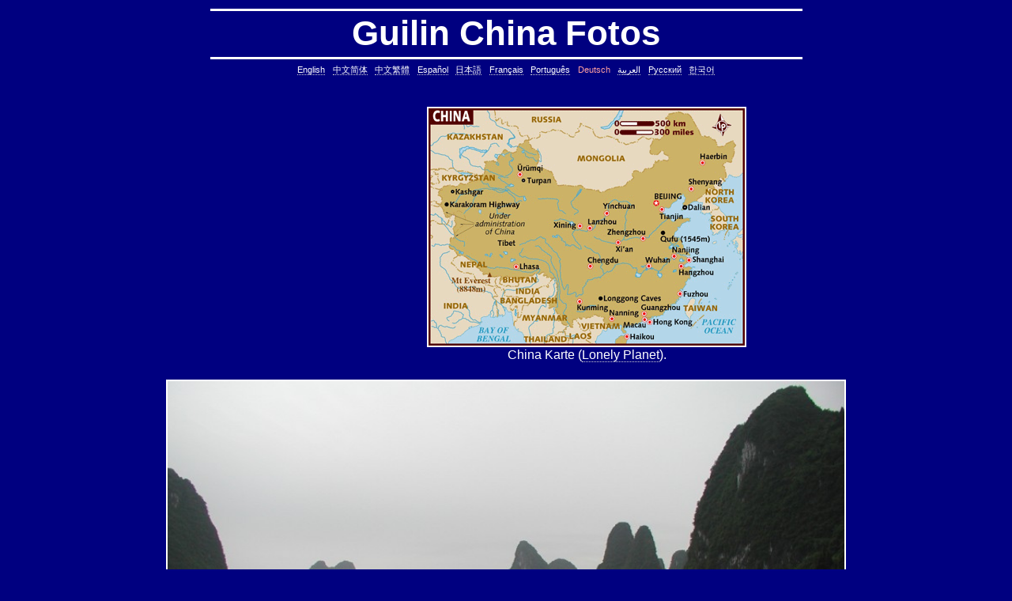

--- FILE ---
content_type: text/html
request_url: http://whitey.net/de/china-guilin-fotos.htm
body_size: 6251
content:
<!DOCTYPE html PUBLIC "-//W3C//DTD HTML 4.01 Transitional//EN" "http://www.w3.org/TR/html4/loose.dtd"><html lang="de"><head><meta http-equiv="Content-Type" content="text/html;charset=US-ASCII"><title>Guilin China Fotos</title><meta name="title" content="Guilin China Fotos"><meta name="keywords" content="Guilin Fotos,Yangshuo Fotos,Guangxi,&#x6842;&#x6797;,&#38451;&#26388;,&#x5e7f;&#x897f;,China Fotos,PRC Fotos,photo,picture,image,&#x76f8;&#x7247;,Fotos,pictures,images"><meta name="description" content="Guilin China Fotos (Guilin, Yangshuo, Guangxi, &#x6842;&#x6797;, &#38451;&#26388;, &#x5e7f;&#x897f;)."><meta name="robots" content="noarchive"> <script src="css.js"></script><noscript><link type="text/css" rel="stylesheet" href="css.css"></noscript><script>try{head();}catch(e){err(e);}</script></head><body class=b onload="cw()"><div align=center><hr><h1>Guilin China Fotos</h1><hr><div align=center> <a class="a3" href="../en/china-guilin-photos.htm" title="Guilin China Photos" lang="en" id="l-en">English</a> <a class="a3" href="../zh-cn/zhongguo-guilin-zhaopian.htm" title="&#x6842;&#x6797; &#x4e2d;&#x56fd; &#x7167;&#x7247;" lang="zh-cn" id="l-zh-cn">&#x4e2d;&#x6587;&#x7b80;&#x4f53;</a> <a class="a3" href="../zh-tw/china-guilin-photos.htm" title="&#x6842;&#x6797; &#x4e2d;&#x570b; &#x7167;&#x7247;"lang="zh-tw" id="l-zh">&#x4e2d;&#x6587;&#x7e41;&#x9ad4;</a> <a class="a3" href="../es/china-guilin-fotos.htm" title="Guilin China Fotos" lang="es" id="l-es">Espa&#xf1;ol</a> <a class="a3" href="../ja/china-guilin-photos.htm" title="&#x6842;&#x6797; &#x4e2d;&#x56fd; &#x5199;&#x771f;" lang="ja" id="l-ja">&#x65e5;&#x672c;&#x8a9e;</a> <a class="a3" href="../fr/chine-guilin-photos.htm" title="Guilin Chine photos" lang="fr" id="l-fr">Fran&#xe7;ais</a> <a class="a3" href="../pt/china-guilin-fotos.htm" title="Guilin China Fotos" lang="pt" id="l-pt">Portugu&#xea;s</a> <span class="a3" style="color:#ffa0a0">Deutsch</span> <a class="a3" href="../ar/china-guilin-photos.htm" title="&#x635;&#x648;&#x631; &#x642;&#x648;&#x64a;&#x644;&#x64a;&#x646; &#x627;&#x644;&#x635;&#x64a;&#x646;" lang="ar" id="l-ar">&#x627;&#x644;&#x639;&#x631;&#x628;&#x64a;&#x629;</a> <a class="a3" href="../ru/china-guilin-photos.htm" title="&#x0413;&#x0443;&#x0439;&#x043b;&#x0438;&#x043d;&#x044c; &#x041a;&#x0438;&#x0442;&#x0430;&#x0439; &#x0424;&#x043e;&#x0442;&#x043e;&#x0433;&#x0440;&#x0430;&#x0444;&#x0438;&#x0438;" lang="ru" id="l-ru">&#x420;&#x443;&#x441;&#x441;&#x43a;&#x438;&#x439;</a> <a class="a3" href="../ko/china-guilin-photos.htm" title="&#xacc4;&#xb9bc; &#xc911;&#xad6d; &#xc0ac;&#xc9c4;" lang="ko" id="l-ko">&#xd55c;&#xad6d;&#xc5b4;</a> </div> <br> <br><table border=0><tr><td align=center> <script>document.write(unescape("%3Cscript async src='https://www.googletagmanager.com/gtag/js?id=")+window.google_analytics_uacct+unescape("'%3E%3C/script%3E%3Cscript%3Ewindow.dataLayer=window.dataLayer||[];function gtag(){dataLayer.push(arguments);}gtag('js',new Date());gtag('config','")+window.google_analytics_uacct+unescape("');%3C/script%3E"));</script><script>try{if(a)document.write(unescape("%3Cscript src='j-ads.js' %3E%3C/script%3E"));}catch(e){err(e);}</script><script>if(a)s();</script><noscript><a href="http://safele.com" class="ad" target="_blank" title="Safe internet search"><img class="ad" src="../ad-saf-120x240.gif"></a><br><span class="f11c">Safele.com</span></noscript><td align=center> <script>document.write('<img src="../zzz/map-china.gif" border=2 hspace=20 width='+z(400)+' align="middle" alt="China Karte (Lonely Planet)." title="China Karte (Lonely Planet)." oncontextmenu="BLK(this)"><br>China Karte (<A HREF="http://www.lonelyplanet.com" onclick="track(&#39;www.lonelyplanet.com&#39;)" target="_blank" rel="nofollow">Lonely Planet</A>).');</script><noscript><img src="../zzz/map-china.gif" border=2 hspace=20 align="middle" alt="China Karte (Lonely Planet)." title="China Karte (Lonely Planet)."><br>China Karte (<A HREF="http://www.lonelyplanet.com" target="_blank" rel="nofollow">Lonely Planet</A>).</noscript></table><br><script>document.write('<img src="../zzz/pic-Cn20070519LiRiverGuilinToYangshuoCruise.jpg" border=2 hspace=20 width='+z(800)+' align="middle" alt="Li River, Guilin to Yangshuo river cruise, China. &nbsp;&#28435;&#27743;, &#x6842;&#x6797; - &#38451;&#26388;." title="Li River, Guilin to Yangshuo river cruise, China. &nbsp;&#28435;&#27743;, &#x6842;&#x6797; - &#38451;&#26388;." oncontextmenu="BLK(this)"><br>Li River, Guilin to Yangshuo river cruise, China. &nbsp;&#28435;&#27743;, &#x6842;&#x6797; - &#38451;&#26388;.');</script><noscript><img src="../zzz/pic-Cn20070519LiRiverGuilinToYangshuoCruise.jpg" border=2 hspace=20 align="middle" alt="Li River, Guilin to Yangshuo river cruise, China. &nbsp;&#28435;&#27743;, &#x6842;&#x6797; - &#38451;&#26388;." title="Li River, Guilin to Yangshuo river cruise, China. &nbsp;&#28435;&#27743;, &#x6842;&#x6797; - &#38451;&#26388;."><br>Li River, Guilin to Yangshuo river cruise, China. &nbsp;&#28435;&#27743;, &#x6842;&#x6797; - &#38451;&#26388;.</noscript> <br><br><table border=0><tr><td align=center><noscript><a href="http://webdomainnow.com" class="ad" target="_blank" title="Cheap domain name"><img class="ad" src="../ad-wdn-468x60-3.gif"></a><br><span class="f11c">WebDomainNow.com</span><br><br></noscript> <script>if(a)h();</script> <script>if(a)nb('h');</script><tr><td align=center> <script>document.write('<img src="../zzz/pic-Cn20070519KarstMtnsLiRiverGuilinToYangshuoCruise.jpg" border=2 hspace=20 width='+z(900)+' align="middle" alt="Karst Mountains, Li River, Guilin to Yangshuo river cruise, China. &nbsp;&#28435;&#27743;." title="Karst Mountains, Li River, Guilin to Yangshuo river cruise, China. &nbsp;&#28435;&#27743;." oncontextmenu="BLK(this)"><br>Karst Mountains, Li River, Guilin to Yangshuo river cruise, China. &nbsp;&#28435;&#27743;.');</script><noscript><img src="../zzz/pic-Cn20070519KarstMtnsLiRiverGuilinToYangshuoCruise.jpg" border=2 hspace=20 align="middle" alt="Karst Mountains, Li River, Guilin to Yangshuo river cruise, China. &nbsp;&#28435;&#27743;." title="Karst Mountains, Li River, Guilin to Yangshuo river cruise, China. &nbsp;&#28435;&#27743;."><br>Karst Mountains, Li River, Guilin to Yangshuo river cruise, China. &nbsp;&#28435;&#27743;.</noscript></table><br><table border=0><tr><td align=center><noscript><a href="http://webdomainnow.com" class="ad" target="_blank" title="Cheap domain name"><img class="ad" src="../ad-wdn-468x60-8.gif"></a><br><span class="f11c">WebDomainNow.com</span><br><br></noscript> <script>if(a)h();</script> <script>if(a)nb('h');</script><tr><td align=center> <script>document.write('<img src="../zzz/pic-Cn20070519LiRiverGuilinToYangshuoCruise2.jpg" border=2 hspace=20 width='+z(800)+' align="middle" alt="Li River, Guilin to Yangshuo river cruise, China. &nbsp;&#28435;&#27743;, &#x6842;&#x6797; - &#38451;&#26388;." title="Li River, Guilin to Yangshuo river cruise, China. &nbsp;&#28435;&#27743;, &#x6842;&#x6797; - &#38451;&#26388;." oncontextmenu="BLK(this)"><br>Li River, Guilin to Yangshuo river cruise, China. &nbsp;&#28435;&#27743;, &#x6842;&#x6797; - &#38451;&#26388;.');</script><noscript><img src="../zzz/pic-Cn20070519LiRiverGuilinToYangshuoCruise2.jpg" border=2 hspace=20 align="middle" alt="Li River, Guilin to Yangshuo river cruise, China. &nbsp;&#28435;&#27743;, &#x6842;&#x6797; - &#38451;&#26388;." title="Li River, Guilin to Yangshuo river cruise, China. &nbsp;&#28435;&#27743;, &#x6842;&#x6797; - &#38451;&#26388;."><br>Li River, Guilin to Yangshuo river cruise, China. &nbsp;&#28435;&#27743;, &#x6842;&#x6797; - &#38451;&#26388;.</noscript></table><br><table border=0><tr><td align=center> <script>if(a)l();</script><noscript><a href="http://webdomainnow.com" class="ad" target="_blank" title="Cheap domain name"><img class="ad" src="../ad-wdn-120x600-3.gif"></a><br><span class="f11c">WebDomainNow.com</span></noscript><td align=center> <script>document.write('<img src="../zzz/pic-Cn20070520Yangshuo.jpg" border=2 hspace=20 width='+z(600)+' align="middle" alt="Yangshuo, China. &nbsp;&#38451;&#26388;." title="Yangshuo, China. &nbsp;&#38451;&#26388;." oncontextmenu="BLK(this)"><br>Yangshuo, China. &nbsp;&#38451;&#26388;.');</script><noscript><img src="../zzz/pic-Cn20070520Yangshuo.jpg" border=2 hspace=20 align="middle" alt="Yangshuo, China. &nbsp;&#38451;&#26388;." title="Yangshuo, China. &nbsp;&#38451;&#26388;."><br>Yangshuo, China. &nbsp;&#38451;&#26388;.</noscript></table><br><script>if(a)h();</script><p><br> <a class=a2 href="china-peking-fotos.htm" title="Peking China Fotos">Peking</a> <a class=a2 href="china-guangzhou-fotos.htm" title="Guangzhou China Fotos">Guangzhou</a> <a class=a2 href="china-hongkong-fotos.htm" title="Hongkong China Fotos" id="next">Hongkong</a> <a class=a2 href="china-shanghai-fotos.htm" title="Shanghai China Fotos">Shanghai</a> <a class=a2 href="china-xian-fotos.htm" title="Xi&rsquo;an China Fotos">Xi&rsquo;an</a> <br><br><a class=a2 href="index.html" title="Startseite">Startseite</a> <a class=a2 href="javascript:bookmarkme()" title="Zu den Favoriten hinzuf&uuml;gen">Zu den Favoriten hinzuf&uuml;gen</a> <a class=a2 href="contact.php" title="Kontakt" target="_blank">Kontakt</a> <br><br><form action="https://www.google.de/cse" id="cse-search-box" name="search" > <a href="http://safele.com" style="border:0;vertical-align:bottom;color:white" title="Safele Suche" onclick="track('safele.com')"><img src="../Google.gif" alt="Google" style="border:0;text-decoration:none;vertical-align:bottom;"></a>&nbsp; <input type="hidden" name="cx" value="partner-pub-1889232192819990:oepfy3lkjf4"> <input type="hidden" name="ie" value="ISO-8859-1"> <input type="text" name="q" size="31" style="vertical-align:bottom;padding:2px" onmouseover="this.focus()">&nbsp; <input type="submit" name="sa" value="Suche" style="vertical-align:bottom"></form> <br><hr><table class=f border=0><tr><td class=fl>All photos copyright &copy; <a class=fl href="/" style="font-weight:bold;border-style:none;color:white" title="Andrew White">Andrew White</a></td><td class=fr>Created: 20 Jun 2007</td></tr><tr><td class=fl>Most photos taken by <a class=fl href="/" style="font-weight:bold;border-style:none;color:white" title="Andrew White">Andrew White</a></td><td class=fr>Updated: 30 Jul 2023</td></tr></table><hr><style type="text/css"> .a9{font-size:6pt!important;border:none!important;color:navy!important;white-space:normal!important;margin:0!important;padding:0!important;line-height:1!important;} </style><div style="font-size:6pt!important;line-height:1!important"><a class=a9 href='/en/hkbn-promo-code.htm'>hkbn referral promo code</a> <a class=a9 href='/en/hkbn-promo-code.htm'>hkbn referral code</a> <a class=a9 href='/en/hkbn-promo-code.htm'>hkbn promo code</a> <a class=a9 href='/en/hkbn-promo-code.htm'>hkbn promocode</a> <a class=a9 href='/en/hkbn-promo-code.htm'>hkbn promotion</a> <a class=a9 href='/en/hkbn-promo-code.htm'>hkbn</a> <a class=a9 href='/en/hkbn-promo-code.htm'>hkbn &#x512a;&#x60e0;&#x7de8;&#x865f;</a> <a class=a9 href='/en/hkbn-promo-code.htm'>&#x9999;&#x6e2f; &#x5bec;&#x983b; &#x512a;&#x60e0;</a> <a class=a9 href='/en/hkbn-promo-code.htm'>&#x9999;&#x6e2f;</a> <a class=a9 href='/en/hkbn-promo-code.htm'>&#x5bec;&#x983b;</a> <a class=a9 href='/en/hkbn-promo-code.htm'>&#x512a;&#x60e0;</a> <a class=a9 href='/en/hkbn-promo-code.htm'>&#x9999;&#x6e2f;&#x5bec;&#x983b;&#x512a;&#x60e0;</a> <a class=a9 href='/en/hkbn-promo-code.htm'>&#x9999;&#x6e2f;&#x5bec;&#x983b;&#x512a;&#x60e0;&#x7de8;&#x865f;</a> <a class=a9 href='/en/hkbn-promo-code.htm'>&#x63a8;&#x85a6;&#x4eba;&#x512a;&#x60e0;&#x7de8;&#x865f;</a> <a class=a9 href='http://helpdoco.com/C++-C/warning-invalid-conversion-from-char-pointer-pointer-to-const-char-pointer-pointer.htm'>warning invalid conversion from char** to const char**, invalid conversion from char** to const char**, invalid conversion, warning: invalid conversion from 'char**' to 'const char**', error: invalid conversion from 'char**' to 'const char**', warning, error, C++, C</a> <a class=a9 href='http://helpdoco.com/C++/assignment-operator.htm'>assignment operator C++, assignment operator, C++</a> <a class=a9 href='http://helpdoco.com/C++/static-member-function-declaration-and-definition.htm'>warning cannot declare member function to have static linkage, warning cannot declare member function static to have static linkage, static member function, static class function, C++</a> <a class=a9 href='http://helpdoco.com/C++/error-expected-primary-expression-before-token.htm'>error expected primary expression before token, primary expression error, error expected primary expression before token, expected primary expression before token, expected primary expression, C++</a> <a class=a9 href='http://helpdoco.com/C++/warning-inline-function-used-but-never-defined.htm'>warning inline function used but never defined, inline function used but never defined, warning, inline function, used but never defined, C++</a> <a class=a9 href='http://helpdoco.com/C++-C/static-assertion-compile-time-assertion.htm'>static assertion, compile-time assertion, C++, C</a> <a class=a9 href='http://helpdoco.com/Linux-Unix/copy-directory-containing-symbolic-links.htm'>copy directory containing a symbolic link, copy directory containing symbolic links, linux, unix, solaris, bsd, aix</a> <a class=a9 href='http://helpdoco.com/Linux-Unix/copy-symbolic-link.htm'>copy symbolic link, symbolic link, copy, linux, unix, solaris, bsd, aix</a> <a class=a9 href='http://helpdoco.com/Linux-Unix/core-dump-missing.htm'>core dump missing, core missing, core dump, core, C++, C</a> <a class=a9 href='http://helpdoco.com/Linux-Unix/stop-core-dumps.htm'>stop core, stop core dump, core dump, C++, C</a> <a class=a9 href='http://helpdoco.com/Linux-Unix/ctrl-c-kills-nohup-background-processes.htm'>ctrl c, kills background processes, kills, nohup, background, processes, linux, unix, solaris, bsd, aix</a> <a class=a9 href='http://helpdoco.com/Linux-Unix/crontab-cron-job-cronjob-usage.htm'>cron, crontab, cron job, cronjob, cron security, cronjob security, cron job security, linux, unix, solaris, bsd, aix</a> <a class=a9 href='http://helpdoco.com/Linux-Unix/is-this-year-a-leap-year-using-shell-script-commands.htm'>leap year, date, shell script, shell command, linux, unix, solaris, bsd, aix</a> <a class=a9 href='http://helpdoco.com/Linux-Unix/tomorrows-date-using-shell-script-commands.htm'>date, tomorrow's date, shell script, shell command, linux, unix, solaris, bsd, aix</a> <a class=a9 href='http://helpdoco.com/Linux-Unix/what-day-of-the-week-was-it-using-shell-script-commands.htm'>day of the week, date, shell script, shell command, linux, unix, solaris, bsd, aix</a> <a class=a9 href='http://helpdoco.com/Linux-Unix/yesterdays-date-using-shell-script-commands.htm'>shell date yesterday, linux date yesterday, date, yesterday's date, shell script, shell command, linux, unix, solaris, bsd, aix</a> <a class=a9 href='http://helpdoco.com/C++-C/difference-between-char-pointer-and-char-array.htm'>strings in C, C string, C array length, C char array, char*, char[], bounded array, unbounded array, C++, C</a> <a class=a9 href='http://helpdoco.com/C++-C/difference-between-char-pointer-equals-and-char-array-equals.htm'>char*, char[], char array, struct, class, unbounded array, C++, C</a> <a class=a9 href='http://helpdoco.com/Excel/search-find-replace-tilde.htm'>find tilde excel, replace tilde excel, replace, tilde, twiddle, squiggle, find a tilde, replace a tilde, find a twiddle, replace a twiddle, find a squiggle, replace a squiggle, excel, microsoft excel</a> <a class=a9 href='http://helpdoco.com/Linux-Unix/allow-directory-owner-to-access-all-files-written-into-a-publicly-writable-directory.htm'>enable directory owner to access to all files, publicly writable directory, chmod, setgid bit, linux, unix, solaris, bsd, aix</a> <a class=a9 href='http://helpdoco.com/Linux-Unix/show-lines-common-to-two-files.htm'>common lines, lines common, file, text file, linux, unix, solaris, bsd, aix</a> <a class=a9 href='http://helpdoco.com/Linux-Unix/count-occurrences-of-hexadecimal-sequence-in-file.htm'>count, byte sequence, hexadecimal sequence, hex sequence, hexadecimal string, hex string, hexadecimal pattern, hex pattern, file, text file, binary file, linux, unix, solaris, bsd, aix</a> <a class=a9 href='http://helpdoco.com/Linux-Unix/count-occurrences-of-string-in-file.htm'>count, string, pattern, file, text file, binary file, linux, unix, solaris, bsd, aix</a> <a class=a9 href='http://helpdoco.com/Linux-Unix/delete-lines-between-two-matching-lines.htm'>delete lines between two matching patterns, remove lines between two matching patterns, linux, unix, solaris, bsd, aix</a> <a class=a9 href='http://helpdoco.com/Linux-Unix/find-positions-of-hexadecimal-sequence-in-file.htm'>grep hex, hex grep, find hex in file, byte sequence, hexadecimal sequence, hex sequence, hexadecimal string, hex string, hexadecimal pattern, hex pattern, binary pattern, file, text file, binary file, linux, unix, solaris, bsd, aix</a> <a class=a9 href='http://helpdoco.com/Linux-Unix/show-lines-in-one-file-but-not-another.htm'>lines in one file but not another, file, text file, linux, unix, solaris, bsd, aix</a> <a class=a9 href='http://helpdoco.com/Linux-Unix/join-lines-of-a-text-file-together.htm'>join lines, join, lines, text file, text, shell command, shell, command, linux, unix, solaris, bsd, aix</a> <a class=a9 href='http://helpdoco.com/Linux-Unix/output-lines-of-a-file-in-reverse-order.htm'>lines in reverse order, reverse cat, cat in reverse order, linux, unix, solaris, bsd, aix</a> <a class=a9 href='http://helpdoco.com/Linux-Unix/output-only-lines-between-two-matching-lines.htm'>pairs of lines, show lines between two matching patterns, linux, unix, solaris, bsd, aix</a> <a class=a9 href='http://helpdoco.com/Linux-Unix/prevent-user-removing-or-renaming-files-in-publicly-writable-directory.htm'>stop users removing files, prevent users removing files, publicly writable directory, chmod, sticky bit, linux, unix, solaris, bsd, aix</a> <a class=a9 href='http://helpdoco.com/Linux-Unix/remove-characters-from-end-of-binary-file.htm'>remove characters from end, binary file, huge binary file, massive binary file, enormous binary file, long binary file, linux, unix, solaris, bsd, aix</a> <a class=a9 href='http://helpdoco.com/Linux-Unix/remove-characters-from-end-of-large-file.htm'>remove characters from end, text file, huge file, large file, massive file, enormous file, long file, linux, unix, solaris, bsd, aix</a> <a class=a9 href='http://helpdoco.com/Linux-Unix/remove-characters-from-start-of-binary-file.htm'>remove characters from start, remove characters from beginning, binary file, binary, long file, linux, unix, solaris, bsd, aix</a> <a class=a9 href='http://helpdoco.com/Linux-Unix/in-file-text-replace-using-perl-or-sed.htm'>text replace, in-place replace, in-line replace, in-file replace, in-place text replace, in-line text replace, in-file text replace, text substitution, perl, sed, linux, unix, solaris, bsd, aix</a> <a class=a9 href='http://helpdoco.com/Linux-Unix/remove-characters-from-start-of-large-file.htm'>remove characters from start, remove characters from beginning, text file, large file, huge file, massive file, enormous file, long file, linux, unix, solaris, bsd, aix</a> <a class=a9 href='http://helpdoco.com/Linux-Unix/rsync-blocks.htm'>rsync blocks, rsync blocked, rsync blocking, rsync, linux, unix, solaris, bsd, aix</a> <a class=a9 href='http://helpdoco.com/Linux-Unix/file-size-in-bytes-shell-command.htm'>file size, filesize, bytes, shell command, shell, command, linux, unix, solaris, bsd, aix</a> <a class=a9 href='http://helpdoco.com/Linux-Unix/ls-file-size-with-commas.htm'>ls with commas, file size with commas, filesize with commas, file size commas, filesize commas, ls filesize commas, ls file size commas, ls -l, thousands separator, linux, unix, solaris, bsd, aix</a> <a class=a9 href='http://helpdoco.com/Linux-Unix/find-path-must-precede-expression-error.htm'>path must precede expression, find path must precede expression, find path must precede expression 2, find: path must precede expression: 2, usage: find, csh, bash, ksh, Linux, Unix</a> <a class=a9 href='http://helpdoco.com/Linux-Unix/show-colors-in-less.htm'>less colors, less colours, less with colors, less show color, less, linux, unix, solaris, bsd, aix</a> <a class=a9 href='http://helpdoco.com/Linux-Unix/change-control-character-colors-in-less.htm'>less colors, less colours, control character, binary character, less, linux, unix, solaris, bsd, aix</a> <a class=a9 href='http://helpdoco.com/Linux-Unix/less-keep-reading-a-growing-file-that-is-being-written-to.htm'>less keep reading a growing file, follow a growing file, shell script, shell command, less, linux, unix, solaris, bsd, aix</a> <a class=a9 href='http://helpdoco.com/Linux-Unix/ungetcc-overflow-error-less.htm'>ungetcc overflow, ungetcc, overflow, less, shell script, shell command, linux, unix, solaris, bsd, aix</a> <a class=a9 href='http://helpdoco.com/Linux-Unix/make-faster-on-multicore-multi-cpu-machine.htm'>fast make, parallel make, makefile, multicore, multi-CPU, multiprocessing, parallel, parallel processing, shell, shell, command, linux, unix, solaris, bsd, aix</a> <a class=a9 href='http://helpdoco.com/Oracle/date-time-in-seconds.htm'>oracle time in seconds, oracle time precision, oracle time resolution, time, seconds, sub-second time, sub-second resolution, sub-second accuracy, oracle database, oracle, database</a> <a class=a9 href='http://helpdoco.com/Oracle/trigger-errors.htm'>warning trigger created with compilation errors, trigger, error, errors, trigger errors, trigger warnings, oracle database, oracle, database</a> <a class=a9 href='http://helpdoco.com/Oracle/insert-into-select-from.htm'>insert into select, insert ... select ..., insert into table select * from table, column order, different column ordering, different column order, does column order matter, is column order important, select * from, ORA-01438: value larger than specified precision allowed for this column, ORA-01722: invalid number, oracle database, oracle, PL/SQL, PLSQL, Pro*C, ProC, database</a> <a class=a9 href='http://helpdoco.com/Oracle/time-in-microseconds.htm'>oracle time in microseconds, time, microseconds, sub-second time, subsecond time, sub-second resolution, subsecond resolution, sub-second accuracy, subsecond accuracy, oracle database, oracle, database</a> <a class=a9 href='http://helpdoco.com/Oracle/defragment-tablespace.htm'>oracle defragment tablespace, defragment tablespace, coalesce tablespace, oracle database, oracle, database</a> <a class=a9 href='http://helpdoco.com/Oracle/what-oracle-version.htm'>oracle version, version of oracle, oracle release, version, release, database version, release, oracle database, oracle, database</a> <a class=a9 href='http://helpdoco.com/Linux-Unix/last-reboot-time-of-linux-unix-box.htm'>linux last reboot time, linux reboot time, unix last reboot time, unix reboot time, linux, unix, solaris, bsd, aix</a> <a class=a9 href='http://helpdoco.com/Linux-Unix/shell-alias-taking-multiple-arguments.htm'>bash alias taking multiple arguments, ksh alias taking multiple arguments, linux, unix, solaris, bsd, aix</a> <a class=a9 href='http://helpdoco.com/Linux-Unix/sed-cannot-rename-permission-denied.htm'>sed cannot rename, sed: cannot rename, sed cannot rename permission denied, sed permission denied, temporary file</a> <a class=a9 href='http://helpdoco.com/Linux-Unix/embed-quotes-in-shell-command-or-string.htm'>embed quotes shell, single quote, double quote, single quotes, double quotes, shell, command, string, linux, unix, solaris, bsd, aix</a> <a class=a9 href='http://helpdoco.com/Linux-Unix/shell-string-containing-spaces-not-splitting.htm'>shell string, containing spaces, not splitting, not breaking, shell, command, linux, unix, solaris, bsd, aix</a> <a class=a9 href='http://helpdoco.com/Subversion-SVN/svn-diff-ignore-spaces.htm'>svn diff ignore whitespace, differences ignoring whitespace, differences ignoring spaces, svn, subversion, linux, unix, solaris, bsd, aix</a> <a class=a9 href='http://helpdoco.com/Subversion-SVN/svn-file-changes.htm'>svn all log changes for a file, all log messages for a file svn, all historical changes, all changes, svn, subversion, linux, unix, solaris, bsd, aix</a> <a class=a9 href='http://helpdoco.com/Subversion-SVN/svn-use-other-diff-command.htm'>svn different diff, svn another diff, differences, svn, subversion, linux, unix, solaris, bsd, aix</a> <a class=a9 href='http://helpdoco.com/Linux-Unix/ephemeral-ports.htm'>ephemeral port, ephemeral ports, temporary port, ephemeral port range, ephemeral ports range, ephemeral port number, linux, unix, solaris, bsd, aix</a> <a class=a9 href='http://helpdoco.com/C++-C/how-to-use-tcp-keepalive.htm'>KeepAlive example code, keep alive code example, tcpip keepalive, tcp keepalive socket, setsockopt, socket, TCP_KEEPIDLE, TCP_KEEPINTVL, TCP_KEEPCNT, IPPROTO_TCP, SOL_SOCKET, SO_KEEPALIVE, TCP, Transmission Control Protocol, C++, C</a> <a class=a9 href='http://helpdoco.com/C++-C/tcp-keepalive-parameter-value-default-settings.htm'>KeepAlive, keep alive, tcpip keepalive, tcp keepalive socket, default KeepAlive parameters, default KeepAlive settings, default KeepAlive values, time, interval, probes, TCP, Transmission Control Protocol, C++, C</a> <a class=a9 href='http://helpdoco.com/C++-C/tcp-keepalive-parameter-range-minimum-and-maximum.htm'>KeepAlive, keep alive, tcpip keepalive, tcp keepalive socket, keep idle, keepidle, keep interval, keepintvl, keep count, keepcnt, TCP_KEEPIDLE, TCP_KEEPINTVL, TCP_KEEPCNT, socket, TCP, Transmission Control Protocol, C++, C</a> <a class=a9 href='http://helpdoco.com/C++-C/tcp-keepalive-testing-verification.htm'>verify KeepAlive, verify keep alive, check tcpip keepalive, test tcp keepalive socket, testing KeepAlive, verifying KeepAlive, unit testing KeepAlive, socket, TCP, Transmission Control Protocol, C++, C</a> <a class=a9 href='http://helpdoco.com/Linux-Unix/exiting-telnet.htm'>exit telnet, how to exit telnet, linux, unix, solaris, bsd, aix</a> <a class=a9 href='http://helpdoco.com/C++-C/what-is-tcp-keepalive.htm'>KeepAlive, keep alive, tcpip keepalive, keep an idle socket connection alive, keep an idle socket alive, detect whether the computer at the other end of a socket is alive, detect whether a socket is alive, keep a socket connection alive, socket, TCP, Transmission Control Protocol, C++, C</a> <a class=a9 href='http://helpdoco.com/Linux-Unix/terminal-columns.htm'>columns, terminal columns, window columns, linux, unix, solaris, bsd, aix</a> <a class=a9 href='http://helpdoco.com/Vim/find-surrounding-code-block-vim.htm'>highlight enclosing code block vim, find enclosing code block vim, highlight surrounding code block vim, find surrounding code block vim, enclosing code block vim, surrounding code block vim, vim</a> <a class=a9 href='http://helpdoco.com/Vim/fold-collapse-hide-text-code-blocks-using-vim.htm'>fold block, collapse block, hide code block, contract, compress, code, vim</a> <a class=a9 href='http://helpdoco.com/Vim/vim-replace-with-confirmation-using-vim.htm'>vim replace with confirmation, confirmation, confirm, replace with confirm, global replace, yes/no, vim</a> <a class=a9 href='http://helpdoco.com/Vim/unfold-expand-show-open-text-code-blocks-using-vim.htm'>expand, show, open, unfold, code, block, vim</a> <a class=a9 href='http://helpdoco.com/Vim/vim-write-lines-to-another-file.htm'>replace with confirmation, confirmation, confirm, replace with confirm, global replace, replace, yes/no, vim</a> <a class=a9 href='http://helpdoco.com/Microsoft-Windows/windows-event-sounds-not-working.htm'>program events, program event sounds, start windows, exit windows, Sounds and Audio Devices Properties, microsoft, windows, microsoft windows</a> </div></div><script>try{PTI();}catch(e){err(e,"PT");}</script><script>try{GSI("https://www.google.de/cse/brand?form=cse-search-box&amp;lang=de");}catch(e){err(e,"GS");}</script><script>try{ATI();}catch(e){err(e,"AT");}</script><script>try{body();}catch(e){err(e);}</script><!-- Sun Jul 30 12:15:19 2023 --></body></html>

--- FILE ---
content_type: text/html; charset=utf-8
request_url: https://www.google.com/recaptcha/api2/aframe
body_size: 118
content:
<!DOCTYPE HTML><html><head><meta http-equiv="content-type" content="text/html; charset=UTF-8"></head><body><script nonce="n9nPGIqDRYhf9kNeedoxfw">/** Anti-fraud and anti-abuse applications only. See google.com/recaptcha */ try{var clients={'sodar':'https://pagead2.googlesyndication.com/pagead/sodar?'};window.addEventListener("message",function(a){try{if(a.source===window.parent){var b=JSON.parse(a.data);var c=clients[b['id']];if(c){var d=document.createElement('img');d.src=c+b['params']+'&rc='+(localStorage.getItem("rc::a")?sessionStorage.getItem("rc::b"):"");window.document.body.appendChild(d);sessionStorage.setItem("rc::e",parseInt(sessionStorage.getItem("rc::e")||0)+1);localStorage.setItem("rc::h",'1768629354124');}}}catch(b){}});window.parent.postMessage("_grecaptcha_ready", "*");}catch(b){}</script></body></html>

--- FILE ---
content_type: text/javascript
request_url: http://whitey.net/de/j-images.js
body_size: 208
content:
try{var key=function(){try{if(typeof event!="undefined"&&event.ctrlKey)return false;return true}catch(a){}};document.onkeydown=key;window.Event&&document.captureEvents(Event.MOUSEUP);var ContextMenu=function(){try{window.event.returnValue=false}catch(a){}};document.oncontextmenu=ContextMenu}catch(e$$2){};


--- FILE ---
content_type: text/javascript
request_url: http://whitey.net/de/j-show-ads.js
body_size: 16070
content:
function g(){b+=" goog";google_ad_client="ca-pub-1889232192819990";wg=!0;try{(function(Fa){function pb(a){var c=0;return function(){return c<a.length?{done:!1,value:a[c++]}:{done:!0}}}function r(a,c,e){if(!e||null!=a){e=ea[c];if(null==e)return a[c];e=a[e];return void 0!==e?e:a[c]}}function v(a,c,e){if(c)a:{var f=a.split(".");a=1===f.length;var h=f[0],k;!a&&h in n?k=n:k=G;for(h=0;h<f.length-1;h++){var l=f[h];if(!(l in k))break a;k=k[l]}f=f[f.length-1];e=Ga&&"es6"===e?k[f]:null;c=c(e);null!=c&&(a?S(n,
f,{configurable:!0,writable:!0,value:c}):c!==e&&(void 0===ea[f]&&(a=1E9*Math.random()>>>0,ea[f]=Ga?G.Symbol(f):"$jscp$"+a+"$"+f),S(k,ea[f],{configurable:!0,writable:!0,value:c})))}}function qb(a){a={next:a};a[r(n.Symbol,"iterator")]=function(){return this};return a}function D(a,c){a.prototype=Nc(c.prototype);a.prototype.constructor=a;if(rb)rb(a,c);else for(var e in c)if("prototype"!=e)if(Object.defineProperties){var f=Object.getOwnPropertyDescriptor(c,e);f&&Object.defineProperty(a,e,f)}else a[e]=
c[e];a.ca=c.prototype}function y(a){var c="undefined"!=typeof n.Symbol&&r(n.Symbol,"iterator")&&a[r(n.Symbol,"iterator")];if(c)return c.call(a);if("number"==typeof a.length)return{next:pb(a)};throw Error(String(a)+" is not an iterable or ArrayLike");}function sb(a){if(!(a instanceof Array)){a=y(a);for(var c,e=[];!(c=a.next()).done;)e.push(c.value);a=e}return a}function tb(a){a.raw=a;Object.freeze&&(Object.freeze(a),Object.freeze(a));return a}function I(a,c){return Object.prototype.hasOwnProperty.call(a,
c)}function Ha(){for(var a=Number(this),c=[],e=a;e<arguments.length;e++)c[e-a]=arguments[e];return c}function ub(a,c,e){if(null==a)throw new TypeError("The 'this' value for String.prototype."+e+" must not be null or undefined");if(c instanceof RegExp)throw new TypeError("First argument to String.prototype."+e+" must not be a regular expression");return a+""}function Oc(a){x.setTimeout(function(){throw a;},0)}function Ia(a){Ia[" "](a);return a}function Pc(a){if(T)throw Error("");T=function(c){x.setTimeout(function(){a(c)},
0)}}function vb(a){if(T)try{T(a)}catch(c){throw c.cause=a,c;}}function fa(a){var c=a=Error(a);c.__closure__error__context__984382||(c.__closure__error__context__984382={});c.__closure__error__context__984382.severity="warning";vb(a);return a}function U(a,c,e){return"function"===typeof n.Symbol&&"symbol"===typeof(0,n.Symbol)()?(void 0===e?0:e)&&n.Symbol.for&&a?n.Symbol.for(a):null!=a?(0,n.Symbol)(a):(0,n.Symbol)():c}function Ja(a,c){ga||q in a||wb(a,xb);a[q]|=c}function L(a,c){ga||q in a||wb(a,xb);
a[q]=c}function ha(){return"function"===typeof BigInt}function P(a,c){return void 0===c?a.g!==Q&&!!(2&(a.j[q]|0)):!!(2&c)&&a.g!==Q}function yb(a,c){var e=Qc;if(!c(a)){var f,h;c=null!=(h=null==(f="function"===typeof e?e():e)?void 0:f.concat("\n"))?h:"";throw Error(c+String(a));}}function M(a){a.aa=!0;return a}function Rc(){return M(function(a){return Sc(a)?a.every(function(a){return Ka(a)}):!1})}function E(a){if(H(a)){if(!/^\s*(?:-?[1-9]\d*|0)?\s*$/.test(a))throw Error(String(a));}else if(Ka(a)&&!r(Number,
"isSafeInteger").call(Number,a))throw Error(String(a));return ia?BigInt(a):Tc(a)?a?"1":"0":H(a)?a.trim()||"0":String(a)}function zb(a,c){if(a.length>c.length)return!1;if(a.length<c.length||a===c)return!0;for(var e=0;e<a.length;e++){var f=a[e],h=c[e];if(f>h)return!1;if(f<h)return!0}}function Ab(a){var c=a>>>0;B=c;C=(a-c)/4294967296>>>0}function La(a){if(0>a){Ab(-a);var c=y(Ma(B,C));a=c.next().value;c=c.next().value;B=a>>>0;C=c>>>0}else Ab(a)}function Na(a,c){var e;c>>>=0;a>>>=0;2097151>=c?e=""+(4294967296*
c+a):ha()?e=""+(BigInt(c)<<BigInt(32)|BigInt(a)):(e=(a>>>24|c<<8)&16777215,c=c>>16&65535,a=(a&16777215)+6777216*e+6710656*c,e+=8147497*c,c*=2,1E7<=a&&(e+=a/1E7>>>0,a%=1E7),1E7<=e&&(c+=e/1E7>>>0,e%=1E7),e=c+Bb(e)+Bb(a));return e}function Bb(a){a=String(a);return"0000000".slice(a.length)+a}function Cb(){var a=B,c=C;c&2147483648?ha()?a=""+(BigInt(c|0)<<BigInt(32)|BigInt(a>>>0)):(c=y(Ma(a,c)),a=c.next().value,c=c.next().value,a="-"+Na(a,c)):a=Na(a,c);return a}function Ma(a,c){c=~c;a?a=~a+1:c+=1;return[a,
c]}function Db(a){switch(typeof a){case "bigint":return!0;case "number":return ja(a);case "string":return Uc.test(a);default:return!1}}function Oa(a){if(!ja(a))throw fa("enum");return a|0}function Eb(a){if("number"!==typeof a)throw fa("int32");if(!ja(a))throw fa("int32");return a|0}function Vc(a){var c=0,c=void 0===c?0:c;if(!Db(a))throw fa("int64");var e=typeof a;switch(c){case 512:switch(e){case "string":return Fb(a);case "bigint":return String(V(64,a));default:return Gb(a)}case 1024:switch(e){case "string":return Hb(a);
case "bigint":return E(V(64,a));default:return Ib(a)}case 0:switch(e){case "string":return Fb(a);case "bigint":return E(V(64,a));default:return Jb(a)}default:throw Error("Unknown format requested type for int64");}}function Kb(a){var c=a.length;return"-"===a[0]?20>c?!0:20===c&&-922337<Number(a.substring(0,7)):19>c?!0:19===c&&922337>Number(a.substring(0,6))}function Lb(a){if(Kb(a))return a;if(16>a.length)La(Number(a));else if(ha())a=BigInt(a),B=Number(a&BigInt(4294967295))>>>0,C=Number(a>>BigInt(32)&
BigInt(4294967295));else{var c=+("-"===a[0]);C=B=0;for(var e=a.length,f=c,h=(e-c)%6+c;h<=e;f=h,h+=6)f=Number(a.slice(f,h)),C*=1E6,B=1E6*B+f,4294967296<=B&&(C+=r(Math,"trunc").call(Math,B/4294967296),C>>>=0,B>>>=0);c&&(c=y(Ma(B,C)),a=c.next().value,c=c.next().value,B=a,C=c)}return Cb()}function Jb(a){a=ka(a);if(!W(a)){La(a);var c=B,e=C;if(a=e&2147483648)c=~c+1>>>0,e=~e>>>0,0==c&&(e=e+1>>>0);var f=4294967296*e+(c>>>0),c=r(Number,"isSafeInteger").call(Number,f)?f:Na(c,e);a="number"===typeof c?a?-c:c:
a?"-"+c:c}return a}function Gb(a){a=ka(a);if(W(a))a=String(a);else{var c=String(a);Kb(c)?a=c:(La(a),a=Cb())}return a}function Fb(a){var c=ka(Number(a));if(W(c))return String(c);c=a.indexOf(".");-1!==c&&(a=a.substring(0,c));return Lb(a)}function Hb(a){var c=ka(Number(a));if(W(c))return E(c);c=a.indexOf(".");-1!==c&&(a=a.substring(0,c));return ha()?E(V(64,BigInt(a))):E(Lb(a))}function Ib(a){return W(a)?E(Jb(a)):E(Gb(a))}function Wc(a){if("string"!==typeof a)throw Error();return a}function Mb(a){if(null!=
a&&"string"!==typeof a)throw Error();return a}function Xc(a){return a}function Pa(a,c,e,f){var h,k=void 0!==f;f=!!f;var l=[],m=a.length,p=4294967295,z=!1,t=!!(c&64),n=t?c&128?0:-1:void 0;if(!(c&1)){var u=m&&a[m-1];null!=u&&"object"===typeof u&&u.constructor===Object?(m--,p=m):u=void 0;!t||c&128||k||(z=!0,p=(null!=(h=Yc)?h:Xc)(p-n,n,a,u,void 0)+n)}c=void 0;for(k=0;k<m;k++)if(h=a[k],null!=h&&null!=(h=e(h,f)))if(t&&k>=p){var O=k-n,x=void 0;(null!=(x=c)?x:c={})[O]=h}else l[k]=h;if(u)for(var q in u)Object.prototype.hasOwnProperty.call(u,
q)&&(a=u[q],null!=a&&null!=(a=e(a,f))&&(m=+q,k=void 0,t&&!r(Number,"isNaN").call(Number,m)&&(k=m+n)<p?l[k]=a:(m=void 0,(null!=(m=c)?m:c={})[q]=a)));c&&(z?l.push(c):l[p]=c);return l}function Nb(a){switch(typeof a){case "number":return r(Number,"isFinite").call(Number,a)?a:""+a;case "bigint":return $c(a)?Number(a):""+a;case "boolean":return a?1:0;case "object":if(Array.isArray(a)){var c=a[q]|0;return 0===a.length&&c&1?void 0:Pa(a,c,Nb)}if(null!=a&&a[Qa]===Ra)return la(a);return}return a}function la(a){a=
a.j;return Pa(a,a[q]|0,Nb)}function J(a,c,e){var f=void 0===f?0:f;if(null==a){var h=32;e?(a=[e],h|=128):a=[];c&&(h=h&-8380417|(c&1023)<<13)}else{if(!Array.isArray(a))throw Error("narr");h=a[q]|0;if(Ob&&1&h)throw Error("rfarr");if(2048&h&&!(2&h)){if(Ob)throw Error("carr");if(null!=Sa){var k,l=null!=(k=Pb)?k:Pb={};k=l[Sa]||0;5<=k||(l[Sa]=k+1,k=l=Error(),k.__closure__error__context__984382||(k.__closure__error__context__984382={}),k.__closure__error__context__984382.severity="incident",T?vb(l):Oc(l))}}if(h&
256)throw Error("farr");if(h&64)return 0!==f||h&2048||L(a,h|2048),a;if(e&&(h|=128,e!==a[0]))throw Error("mid");a:{e=a;h|=64;if(l=e.length){k=l-1;var m=e[k];if(null!=m&&"object"===typeof m&&m.constructor===Object){c=h&128?0:-1;k-=c;if(1024<=k)throw Error("pvtlmt");for(var p in m)Object.prototype.hasOwnProperty.call(m,p)&&(l=+p,l<k&&(e[l+c]=m[p],delete m[p]));h=h&-8380417|(k&1023)<<13;break a}}if(c){p=Math.max(c,l-(h&128?0:-1));if(1024<p)throw Error("spvt");h=h&-8380417|(p&1023)<<13}}}h|=64;0===f&&
(h|=2048);L(a,h);return a}function ad(a,c){if("object"!==typeof a)return a;if(Array.isArray(a)){var e=a[q]|0;0===a.length&&e&1?a=void 0:e&2||(!c||4096&e||16&e?a=X(a,e,!1,c&&!(e&16)):(Ja(a,34),e&4&&Object.freeze(a)));return a}if(null!=a&&a[Qa]===Ra)return c=a.j,e=c[q]|0,P(a,e)?a:Ta(a,c,e)?Ua(a,c):X(c,e)}function Ua(a,c,e){a=new a.constructor(c);e&&(a.g=Q);a.i=Q;return a}function X(a,c,e,f){null!=f||(f=!!(34&c));a=Pa(a,c,ad,f);f=32;e&&(f|=2);L(a,c&8380609|f);return a}function Qb(a){var c=a.j,e=c[q]|
0;return P(a,e)?Ta(a,c,e)?Ua(a,c,!0):new a.constructor(X(c,e,!1)):a}function ma(a){if(a.g===Q){var c=a.j;c=X(c,c[q]|0);Ja(c,2048);a.j=c;a.g=void 0;a.i=void 0;c=!0}else c=!1;if(!c&&P(a,a.j[q]|0))throw Error();}function Rb(a){var c;void 0===c&&(c=a[q]|0);c&32&&!(c&4096)&&L(a,c|4096)}function Ta(a,c,e){return e&2?!0:e&32&&!(e&4096)?(L(c,e|2),a.g=Q,!0):!1}function Va(a,c){a=Sb(a.j,c);if(null!==a)return a}function Sb(a,c){if(-1===c)return null;var e=c+-1,f=a.length-1;if(!(0>f)){if(e>=f)if(a=a[f],null!=
a&&"object"===typeof a&&a.constructor===Object)c=a[c];else if(e===f)c=a;else return;else c=a[e];return c}}function Tb(a,c,e){ma(a);var f=a.j;N(f,f[q]|0,c,e);return a}function N(a,c,e,f){var h=e+-1,k=a.length-1;if(0<=k&&h>=k){var l=a[k];if(null!=l&&"object"===typeof l&&l.constructor===Object)return l[e]=f,c}if(h<=k)return a[h]=f,c;if(void 0!==f){var m,k=(null!=(m=c)?m:c=a[q]|0)>>13&1023||536870912;e>=k?null!=f&&(h={},a[k+-1]=(h[e]=f,h)):a[h]=f}return c}function Wa(a,c,e,f){ma(a);var h=a.j,k=h[q]|0;
if(null==e)return N(h,k,c),a;var l=e===bd?7:e[q]|0,m=l,p=!!(2&l)&&!!(4&l)||!!(256&l),z=p||Object.isFrozen(e);p||(l=0);z||(e=Array.prototype.slice.call(e),m=0,l=(2&k?l|2:l&-3)&-273,z=!1);for(var l=l|5,p=4&l?512&l?512:1024&l?1024:0:void 0,p=null!=p?p:0,t=0;t<e.length;t++){var n=e[t],u=f(n,p);r(Object,"is").call(Object,n,u)||(z&&(e=Array.prototype.slice.call(e),m=0,l=(2&k?l|2:l&-3)&-273,z=!1),e[t]=u)}l!==m&&(z&&(e=Array.prototype.slice.call(e),l=(2&k?l|2:l&-3)&-273),L(e,l));N(h,k,c,e);return a}function Y(a,
c,e,f){ma(a);var h=a.j;N(h,h[q]|0,c,("0"===f?0===Number(e):e===f)?void 0:e);return a}function Ub(a){var c;if(ga)return null!=(c=a[Z])?c:a[Z]=new n.Map;if(Z in a)return a[Z];c=new n.Map;Object.defineProperty(a,Z,{value:c});return c}function Vb(a,c,e,f){var h=a.get(f);if(null!=h)return h;for(var k=h=0;k<f.length;k++){var l=f[k];null!=Sb(c,l)&&(0!==h&&(e=N(c,e,h)),h=l)}a.set(f,h);return h}function Wb(a){null==a&&(a=void 0);return a}function Xb(a,c,e){e=Wb(e);Tb(a,c,e);e&&!P(e)&&Rb(a.j);return a}function Yb(a,
c,e,f){f=Wb(f);a:{var h=f;ma(a);var k=a.j,l=k[q]|0;if(null==h){var m=Ub(k);if(Vb(m,k,l,e)===c)m.set(e,0);else break a}else{m=Ub(k);var p=Vb(m,k,l,e);p!==c&&(p&&(l=N(k,l,p)),m.set(e,c))}N(k,l,c,h)}f&&!P(f)&&Rb(a.j);return a}function Xa(a,c){var e=void 0===e?"":e;a=Va(a,c);a=null==a||"string"===typeof a?a:void 0;return null!=a?a:e}function Zb(a,c,e){e=null==e?e:Vc(e);return Y(a,c,e,"0")}function K(a,c,e){return Y(a,c,Mb(e),"")}function F(a,c,e){this.j=J(a,c,e)}function na(a){var c=a.j,e=c[q]|0;return P(a,
e)?a:Ta(a,c,e)?Ua(a,c):new a.constructor(X(c,e,!0))}function $b(a){return function(){var c;(c=a[ac])||(c=new a,Ja(c.j,34),c=a[ac]=c);return c}}function oa(){try{return null!=pa||(pa=new Uint32Array(64)),64<=Ya&&(crypto.getRandomValues(pa),Ya=0),pa[Ya++]}catch(a){return Math.floor(4294967296*Math.random())}}function cd(){var a=null;if(!bc)return a;try{var c=function(a){return a},a=bc.createPolicy("goog#html",{createHTML:c,createScript:c,createScriptURL:c})}catch(e){}return a}function Za(a){this.g=
a}function cc(a){var c;void 0===$a&&($a=cd());a=(c=$a)?c.createScriptURL(a):a;return new Za(a)}function ab(){this.g=dd[0].toLowerCase()}function ed(a,c,e){var f=[new ab];if(0===f.length)throw Error("");var f=f.map(function(a){if(a instanceof ab)a=a.g;else throw Error("");return a}),h=c.toLowerCase();if(f.every(function(a){return 0!==h.indexOf(a)}))throw Error('Attribute "'+c+'" does not match any of the allowed prefixes.');a.setAttribute(c,e)}function fd(a){var c=Ha.apply(1,arguments);if(0===c.length)return cc(a[0]);
for(var e=a[0],f=0;f<c.length;f++)e+=encodeURIComponent(c[f])+a[f+1];return cc(e)}function qa(a,c){if(a)for(var e in a)Object.prototype.hasOwnProperty.call(a,e)&&c(a[e],e,a)}function dc(a,c){c=void 0===c?document:c;return c.createElement(String(a).toLowerCase())}function bb(){var a=ra;ra=[];for(var a=y(a),c=a.next();!c.done;c=a.next()){c=c.value;try{c()}catch(e){}}}function sa(a,c,e){"function"===typeof a.addEventListener&&a.addEventListener(c,e,!1)}function gd(a){var c=document;"complete"===c.readyState||
"interactive"===c.readyState?(ra.push(a),1===ra.length&&(n.Promise?n.Promise.resolve().then(bb):(a=window.setImmediate,"function"===typeof a?a(bb):setTimeout(bb,0)))):c.addEventListener("DOMContentLoaded",a)}function ec(a,c,e,f){f=void 0===f?!1:f;a.google_image_requests||(a.google_image_requests=[]);var h=dc("IMG",a.document);if(e){var k=function(){if(e){var c=a.google_image_requests;a:if("string"===typeof c)var f="string"!==typeof h||1!=h.length?-1:c.indexOf(h,0);else{for(f=0;f<c.length;f++)if(f in
c&&c[f]===h)break a;f=-1}0<=f&&Array.prototype.splice.call(c,f,1)}"function"===typeof h.removeEventListener&&h.removeEventListener("load",k,!1);"function"===typeof h.removeEventListener&&h.removeEventListener("error",k,!1)};sa(h,"load",k);sa(h,"error",k)}f&&(h.attributionSrc="");h.src=c;a.google_image_requests.push(h)}function hd(a){var c=void 0===c?!1:c,e="https://pagead2.googlesyndication.com/pagead/gen_204?id=rcs_internal";qa(a,function(a,c){if(a||0===a)e+="&"+c+"="+encodeURIComponent(String(a))});
id(e,c)}function id(a,c){var e=window;c=void 0===c?!1:c;var f=void 0===f?!1:f;e.fetch?(c={keepalive:!0,credentials:"include",redirect:"follow",method:"get",mode:"no-cors"},f&&(c.mode="cors","setAttributionReporting"in XMLHttpRequest.prototype?c.attributionReporting={eventSourceEligible:"true",triggerEligible:"false"}:c.headers={"Attribution-Reporting-Eligible":"event-source"}),e.fetch(a,c)):ec(e,a,void 0===c?!1:c,void 0===f?!1:f)}function fc(a,c){var e=void 0===e?{}:e;this.error=a;this.meta=e;this.context=
c.context;this.msg=c.message||"";this.id=c.id||"jserror"}function cb(a){return new fc(a,{message:db(a)})}function db(a){var c=a.toString();a.name&&-1==c.indexOf(a.name)&&(c+=": "+a.name);a.message&&-1==c.indexOf(a.message)&&(c+=": "+a.message);if(a.stack){a=a.stack;var e=c;try{-1==a.indexOf(e)&&(a=e+"\n"+a);for(var f;a!=f;)f=a,a=a.replace(/((https?:\/..*\/)[^/:]*:\d+(?:.|\n)*)\2/,"$1");c=a.replace(/\n */g,"\n")}catch(h){c=e}}return c}function jd(a,c){this.g=a;this.i=c}function gc(a,c){this.url=a;
this.g=!!c;this.depth=null}function hc(){var a=void 0===a?x:a;return(a=a.performance)&&a.now&&a.timing?Math.floor(a.now()+a.timing.navigationStart):Date.now()}function ic(){var a=void 0===a?x:a;return(a=a.performance)&&a.now?a.now():null}function kd(a,c){var e=ic()||hc();this.label=a;this.type=c;this.value=e;this.duration=0;this.taskId=this.slotId=void 0;this.uniqueId=Math.random()}function ta(a){this.i=[];this.l=a||x;var c=null;a&&(a.google_js_reporting_queue=a.google_js_reporting_queue||[],this.i=
a.google_js_reporting_queue,c=a.google_measure_js_timing);this.g=aa()||(null!=c?c:1>Math.random())}function ua(a){a.g=!1;if(a.i!==a.l.google_js_reporting_queue){if(aa())for(var c=a.i,e=jc,f=c.length,h="string"===typeof c?c.split(""):c,k=0;k<f;k++)k in h&&e.call(void 0,h[k],k,c);a.i.length=0}}function jc(a){a&&A&&aa()&&(A.clearMarks("goog_"+a.label+"_"+a.uniqueId+"_start"),A.clearMarks("goog_"+a.label+"_"+a.uniqueId+"_end"))}function eb(){this.l="&";this.i={};this.o=0;this.g=[]}function va(a,c){var e=
{};e[a]=c;return[e]}function kc(a,c,e,f,h){var k=[];qa(a,function(a,m){(a=lc(a,c,e,f,h))&&k.push(m+"="+a)});return k.join(c)}function lc(a,c,e,f,h){if(null==a)return"";c=c||"&";e=e||",$";"string"===typeof e&&(e=e.split(""));if(a instanceof Array){if(f||(f=0),f<e.length){for(var k=[],l=0;l<a.length;l++)k.push(lc(a[l],c,e,f+1,h));return k.join(e[f])}}else if("object"===typeof a)return h||(h=0),2>h?encodeURIComponent(kc(a,c,e,f,h+1)):"...";return encodeURIComponent(String(a))}function ld(a,c,e){c="https://"+
c+e;var f=md(a)-e.length;if(0>f)return"";a.g.sort(function(a,c){return a-c});e=null;for(var h="",k=0;k<a.g.length;k++)for(var l=a.g[k],m=a.i[l],p=0;p<m.length;p++){if(!f){e=null==e?l:e;break}var z=kc(m[p],a.l,",$");if(z){z=h+z;if(f>=z.length){f-=z.length;c+=z;h=a.l;break}e=null==e?l:e}}a="";null!=e&&(a=h+"trn="+e);return c+a}function md(a){var c=1,e;for(e in a.i)e.length>c&&(c=e.length);return 3997-c-a.l.length-1}function ba(){var a=wa;this.u=fb;this.g=void 0===a?null:a;this.i=null;this.o=!1;this.B=
this.F}function mc(a){this.j=J(a)}function nc(a,c){try{var e=function(a){var c={};return[(c[a.Z]=a.V,c)]};return JSON.stringify([a.filter(function(a){return a.L}).map(e),la(c),a.filter(function(a){return!a.L}).map(e)])}catch(f){return oc(f,c),""}}function oc(a,c){try{var e=db(a instanceof Error?a:Error(String(a))),f=void 0===f?0:f,h=Va(c,1),k=null==h?h:ja(h)?h|0:void 0;hd({m:e,b:(null!=k?k:f)||null,v:Xa(c,2)||null})}catch(l){}}function pc(a,c){var e=new mc;a=Y(e,1,null==a?a:Oa(a),0);c=K(a,2,c);this.l=
na(c)}function qc(a){this.j=J(a)}function rc(a){this.j=J(a)}function sc(){var a=nd(),a=Qb(a);return K(a,1,xa())}function tc(a){this.j=J(a)}function gb(a){this.j=J(a)}function uc(a){this.j=J(a)}function hb(){pc.apply(this,arguments)}function ya(){hb.apply(this,arguments)}function od(a,c){if(n.globalThis.fetch)n.globalThis.fetch(a,{method:"POST",body:c,keepalive:65536>c.length,credentials:"omit",mode:"no-cors",redirect:"follow"}).catch(function(){});else{var e=new XMLHttpRequest;e.open("POST",a,!0);
e.send(c)}}function za(a,c,e,f,h,k,l,m){ya.call(this,a,c);this.H=e;this.B=f;this.I=h;this.D=k;this.C=l;this.o=m;this.g=[];this.i=null;this.u=!1}function Aa(a){null!==a.i&&(clearTimeout(a.i),a.i=null);if(a.g.length){var c=nc(a.g,a.l);a.B(a.H+"?e=1",c);a.g=[]}}function ib(a,c,e,f,h,k){za.call(this,a,c,"https://pagead2.googlesyndication.com/pagead/ping",od,void 0===e?1E3:e,void 0===f?100:f,(void 0===h?!1:h)&&!!n.globalThis.fetch,k)}function Ba(){}function vc(){var a="K";Ba.K&&Ba.hasOwnProperty(a)||(a=
new Ba,Ba.K=a);return[]}function wc(){this.domain="pagead2.googlesyndication.com";this.path="/pagead/gen_204?id=";this.g=Math.random()}function xc(a,c){0<=c&&1>=c&&(a.g=c)}function yc(a,c,e,f,h){if(((void 0===f?0:f)?a.g:Math.random())<(h||.01))try{if(e instanceof eb)var k=e;else k=new eb,qa(e,function(a,c){var e=k,f=e.o++;a=va(c,a);e.g.push(f);e.i[f]=a});var l=ld(k,a.domain,a.path+c+"&");l&&ec(x,l,!1,!1)}catch(m){}}function xa(){return"m202507220101"}function ca(a,c){return c(a)?a:void 0}function zc(a,
c,e,f,h){var k;e=e instanceof fc?e.error:e;var l=new uc,m=new gb;try{var p=window;if(!Ka(p.goog_pvsid))try{var z=oa()+4294967296*(oa()&2097151);Object.defineProperty(p,"goog_pvsid",{value:z,configurable:!1})}catch(O){}Zb(m,1,Number(p.goog_pvsid)||-1)}catch(O){}try{var t=vc();Wa(m,2,t,Eb)}catch(O){}try{K(m,3,window.document.URL)}catch(O){}z=Xb(l,2,m);t=new tc;c=Y(t,1,null==c?c:Oa(c),0);try{var n=H(null==e?void 0:e.name)?e.name:"Unknown error";K(c,2,n)}catch(O){}try{var u=H(null==e?void 0:e.message)?
e.message:"Caught "+e;K(c,3,u)}catch(O){}try{(k=H(null==e?void 0:e.stack)?e.stack:Error().stack)&&Wa(c,4,k.split(/\n\s*/),Wc)}catch(O){}n=Yb(z,1,pd,c);if(h){u=0;switch(h.errSrc){case "LCC":u=1;break;case "PVC":u=2}k=sc();c=ca(h.shv,H);k=K(k,2,c);u=Y(k,6,null==u?u:Oa(u),0);k=qd();k=Qb(k);c=ca(h.es,Rc());k=Wa(k,1,c,Eb);k=na(k);u=Xb(u,4,k);k=ca(h.client,H);u=Tb(u,3,Mb(k));k=ca(h.slotname,H);u=K(u,7,k);h=ca(h.tag_origin,H);h=K(u,8,h);h=na(h)}else h=na(sc());h=Yb(n,6,rd,h);f=Zb(h,5,null!=f?f:1);a.Y(f)}
function sd(){this.g=td}function td(){return{W:oa()+4294967296*(oa()&2097151),R:r(Number,"MAX_SAFE_INTEGER")}}function da(a){var c=Ac;this.u=Bc;this.i=void 0===a?!1:a;this.B=c;this.g=null;this.o=this.F}function ud(){if("number"===typeof x.google_srt){var a=x.google_srt;var c=0===x.google_srt?1:.01}else a=Math.random(),c=.01;return{X:c,T:a}}function vd(){var a=window;if("on"!==x.google_adtest&&"on"!==x.google_adbreak_test&&!r(a.location.host,"endsWith").call(a.location.host,"h5games.usercontent.goog")&&
"gamesnacks.com"!==a.location.host)return[];var c,e;return(null==(c=a.document.querySelector('meta[name="h5-games-eids"]'))?void 0:null==(e=c.getAttribute("content"))?void 0:e.split(",").map(function(a){return Math.floor(Number(a))}).filter(function(a){return!isNaN(a)&&0<a}))||[]}function wd(a){Ca.l(function(c){c.shv=String(a);c.mjsv=xa();var e=vc(),f=vd();c.eid=e.concat(f).join(",")})}function xd(a){for(var c={},e=y(Cc),f=e.next();!f.done;f=e.next())f=f.value,null==c[f]&&null!=a[f]&&(c[f]=a[f]);
return c}function yd(a){for(var c=y(Cc),e=c.next();!e.done;e=c.next())e=e.value,r(Dc,"includes").call(Dc,e)||(a[e]=null)}function Ec(a,c,e){a.dataset.adsbygoogleStatus="reserved";a.className+=" adsbygoogle-noablate";if(!e.adsbygoogle){e.adsbygoogle=[];var f=e.document,h=fd(zd),k=dc("SCRIPT",f);if(h instanceof Za)h=h.g;else throw Error("");k.src=h;var l,h=k.ownerDocument,h=void 0===h?document:h,m,h=null==(m=(l=h).querySelector)?void 0:m.call(l,"script[nonce]");(l=null==h?"":h.nonce||h.getAttribute("nonce")||
"")&&k.setAttribute("nonce",l);(f=f.getElementsByTagName("script")[0])&&f.parentNode&&f.parentNode.insertBefore(k,f)}e.adsbygoogle.push({element:a,params:c})}function jb(a){this.j=J(a)}function Ad(){var a=Ca;try{if(yb(kb,H),0<kb.length)return new jb(JSON.parse(kb))}catch(c){a.F(838,c instanceof Error?c:Error(String(c)))}return new jb}function Bd(a,c){var e=document.createElement("ins");e.className="adsbygoogle";var f=Number(c.google_ad_width)||0,h=Number(c.google_ad_height)||0;e.style.display="inline-block";
e.style.width=f+"px";e.style.height=h+"px";qa(c,function(a,c){c=c.replace("google","data").replace(/_/g,"-");ed(e,c,a)});(c=document.currentScript)||(a=a.document.querySelectorAll('script[src*="show_ads.js"]'),c=a[a.length-1]);yb(c,Cd);if(c.parentElement===document.head)return new n.Promise(function(a){gd(function(){document.body.prepend?document.body.prepend(e):document.body.appendChild(e);a(e)})});c.after?c.after(e):c.parentElement.insertBefore(e,c.nextSibling);return e}function Dd(){var a=window,
c=new ib(2,xa());try{Pc(function(a){zc(c,1194,a)})}catch(l){}var e=Ad();wd(Xa(e,2));var f=xd(a);yd(a);var f=Bd(a,f),h={},k=(h.google_loader_used="sd",h.google_start_time=Ed,h),e=Xa(e,15);""!==e&&(k.saaei=e);"then"in f?f.then(function(c){Ec(c,k,a)}):Ec(f,k,a);console.warn("You are using deprecated show_ads.js script to display AdSense ads. To improve performance of your ads switch to the modern adsbygoogle.js script. See instructions on https://support.google.com/adsense/answer/9190028.")}var S="function"==
typeof Object.defineProperties?Object.defineProperty:function(a,c,e){if(a==Array.prototype||a==Object.prototype)return a;a[c]=e.value;return a},G=function(a){a=["object"==typeof globalThis&&globalThis,a,"object"==typeof window&&window,"object"==typeof self&&self,"object"==typeof global&&global];for(var c=0;c<a.length;++c){var e=a[c];if(e&&e.Math==Math)return e}throw Error("Cannot find global object");}(this),Ga="function"===typeof Symbol&&"symbol"===typeof Symbol("x"),n={},ea={};v("Symbol",function(a){function c(a){if(this instanceof
c)throw new TypeError("Symbol is not a constructor");return new e(f+(a||"")+"_"+h++,a)}function e(a,c){this.g=a;S(this,"description",{configurable:!0,writable:!0,value:c})}if(a)return a;e.prototype.toString=function(){return this.g};var f="jscomp_symbol_"+(1E9*Math.random()>>>0)+"_",h=0;return c},"es6");v("Symbol.iterator",function(a){if(a)return a;a=(0,n.Symbol)("Symbol.iterator");for(var c="Array Int8Array Uint8Array Uint8ClampedArray Int16Array Uint16Array Int32Array Uint32Array Float32Array Float64Array".split(" "),
e=0;e<c.length;e++){var f=G[c[e]];"function"===typeof f&&"function"!=typeof f.prototype[a]&&S(f.prototype,a,{configurable:!0,writable:!0,value:function(){return qb(pb(this))}})}return a},"es6");var Nc="function"==typeof Object.create?Object.create:function(a){function c(){}c.prototype=a;return new c};if(Ga&&"function"==typeof Object.setPrototypeOf)var Fc=Object.setPrototypeOf;else{a:{var Fd={a:!0},Gc={};try{Gc.__proto__=Fd;var Hc=Gc.a;break a}catch(a){}Hc=!1}Fc=Hc?function(a,c){a.__proto__=c;if(a.__proto__!==
c)throw new TypeError(a+" is not extensible");return a}:null}var rb=Fc;v("globalThis",function(a){return a||G},"es_2020");v("Promise",function(a){function c(a){this.i=0;this.l=void 0;this.g=[];this.C=!1;var c=this.o();try{a(c.resolve,c.reject)}catch(p){c.reject(p)}}function e(){this.g=null}function f(a){return a instanceof c?a:new c(function(c){c(a)})}if(a)return a;e.prototype.i=function(a){if(null==this.g){this.g=[];var c=this;this.l(function(){c.u()})}this.g.push(a)};var h=G.setTimeout;e.prototype.l=
function(a){h(a,0)};e.prototype.u=function(){for(;this.g&&this.g.length;){var a=this.g;this.g=[];for(var c=0;c<a.length;++c){var e=a[c];a[c]=null;try{e()}catch(z){this.o(z)}}}this.g=null};e.prototype.o=function(a){this.l(function(){throw a;})};c.prototype.o=function(){function a(a){return function(f){e||(e=!0,a.call(c,f))}}var c=this,e=!1;return{resolve:a(this.M),reject:a(this.u)}};c.prototype.M=function(a){if(a===this)this.u(new TypeError("A Promise cannot resolve to itself"));else if(a instanceof
c)this.O(a);else{a:switch(typeof a){case "object":var e=null!=a;break a;case "function":e=!0;break a;default:e=!1}e?this.J(a):this.D(a)}};c.prototype.J=function(a){var c=void 0;try{c=a.then}catch(p){this.u(p);return}"function"==typeof c?this.P(c,a):this.D(a)};c.prototype.u=function(a){this.B(2,a)};c.prototype.D=function(a){this.B(1,a)};c.prototype.B=function(a,c){if(0!=this.i)throw Error("Cannot settle("+a+", "+c+"): Promise already settled in state"+this.i);this.i=a;this.l=c;2===this.i&&this.N();
this.H()};c.prototype.N=function(){var a=this;h(function(){if(a.I()){var c=G.console;"undefined"!==typeof c&&c.error(a.l)}},1)};c.prototype.I=function(){if(this.C)return!1;var a=G.CustomEvent,c=G.Event,e=G.dispatchEvent;if("undefined"===typeof e)return!0;"function"===typeof a?a=new a("unhandledrejection",{cancelable:!0}):"function"===typeof c?a=new c("unhandledrejection",{cancelable:!0}):(a=G.document.createEvent("CustomEvent"),a.initCustomEvent("unhandledrejection",!1,!0,a));a.promise=this;a.reason=
this.l;return e(a)};c.prototype.H=function(){if(null!=this.g){for(var a=0;a<this.g.length;++a)k.i(this.g[a]);this.g=null}};var k=new e;c.prototype.O=function(a){var c=this.o();a.G(c.resolve,c.reject)};c.prototype.P=function(a,c){var e=this.o();try{a.call(c,e.resolve,e.reject)}catch(z){e.reject(z)}};c.prototype.then=function(a,e){function f(a,c){return"function"==typeof a?function(c){try{h(a(c))}catch(Zc){k(Zc)}}:c}var h,k,l=new c(function(a,c){h=a;k=c});this.G(f(a,h),f(e,k));return l};c.prototype.catch=
function(a){return this.then(void 0,a)};c.prototype.G=function(a,c){function e(){switch(f.i){case 1:a(f.l);break;case 2:c(f.l);break;default:throw Error("Unexpected state: "+f.i);}}var f=this;null==this.g?k.i(e):this.g.push(e);this.C=!0};c.resolve=f;c.reject=function(a){return new c(function(c,e){e(a)})};c.race=function(a){return new c(function(c,e){for(var h=y(a),k=h.next();!k.done;k=h.next())f(k.value).G(c,e)})};c.all=function(a){var e=y(a),h=e.next();return h.done?f([]):new c(function(a,c){function k(c){return function(e){l[c]=
e;m--;0==m&&a(l)}}var l=[],m=0;do l.push(void 0),m++,f(h.value).G(k(l.length-1),c),h=e.next();while(!h.done)})};return c},"es6");v("WeakMap",function(a){function c(a){this.g=(k+=Math.random()+1).toString();if(a){a=y(a);for(var c;!(c=a.next()).done;)c=c.value,this.set(c[0],c[1])}}function e(){}function f(a){var c=typeof a;return"object"===c&&null!==a||"function"===c}if(function(){if(!a||!Object.seal)return!1;try{var c=Object.seal({}),e=Object.seal({}),f=new a([[c,2],[e,3]]);if(2!=f.get(c)||3!=f.get(e))return!1;
f.delete(c);f.set(e,4);return!f.has(c)&&4==f.get(e)}catch(z){return!1}}())return a;var h="$jscomp_hidden_"+Math.random(),k=0;c.prototype.set=function(a,c){if(!f(a))throw Error("Invalid WeakMap key");if(!I(a,h)){var k=new e;S(a,h,{value:k})}if(!I(a,h))throw Error("WeakMap key fail: "+a);a[h][this.g]=c;return this};c.prototype.get=function(a){return f(a)&&I(a,h)?a[h][this.g]:void 0};c.prototype.has=function(a){return f(a)&&I(a,h)&&I(a[h],this.g)};c.prototype.delete=function(a){return f(a)&&I(a,h)&&
I(a[h],this.g)?delete a[h][this.g]:!1};return c},"es6");v("Map",function(a){function c(){var a={};return a.A=a.next=a.head=a}function e(a,c){var e=a[1];return qb(function(){if(e){for(;e.head!=a[1];)e=e.A;for(;e.next!=e.head;)return e=e.next,{done:!1,value:c(e)};e=null}return{done:!0,value:void 0}})}function f(a,c){var e=c&&typeof c;"object"==e||"function"==e?k.has(c)?e=k.get(c):(e=""+ ++l,k.set(c,e)):e="p_"+c;var f=a[0][e];if(f&&I(a[0],e))for(a=0;a<f.length;a++){var h=f[a];if(c!==c&&h.key!==h.key||
c===h.key)return{id:e,list:f,index:a,entry:h}}return{id:e,list:f,index:-1,entry:void 0}}function h(a){this[0]={};this[1]=c();this.size=0;if(a){a=y(a);for(var e;!(e=a.next()).done;)e=e.value,this.set(e[0],e[1])}}if(function(){if(!a||"function"!=typeof a||!a.prototype.entries||"function"!=typeof Object.seal)return!1;try{var c=Object.seal({x:4}),e=new a(y([[c,"s"]]));if("s"!=e.get(c)||1!=e.size||e.get({x:4})||e.set({x:4},"t")!=e||2!=e.size)return!1;var f=e.entries(),h=f.next();if(h.done||h.value[0]!=
c||"s"!=h.value[1])return!1;h=f.next();return h.done||4!=h.value[0].x||"t"!=h.value[1]||!f.next().done?!1:!0}catch(Pd){return!1}}())return a;var k=new n.WeakMap;h.prototype.set=function(a,c){a=0===a?0:a;var e=f(this,a);e.list||(e.list=this[0][e.id]=[]);e.entry?e.entry.value=c:(e.entry={next:this[1],A:this[1].A,head:this[1],key:a,value:c},e.list.push(e.entry),this[1].A.next=e.entry,this[1].A=e.entry,this.size++);return this};h.prototype.delete=function(a){a=f(this,a);return a.entry&&a.list?(a.list.splice(a.index,
1),a.list.length||delete this[0][a.id],a.entry.A.next=a.entry.next,a.entry.next.A=a.entry.A,a.entry.head=null,this.size--,!0):!1};h.prototype.clear=function(){this[0]={};this[1]=this[1].A=c();this.size=0};h.prototype.has=function(a){return!!f(this,a).entry};h.prototype.get=function(a){return(a=f(this,a).entry)&&a.value};h.prototype.entries=function(){return e(this,function(a){return[a.key,a.value]})};h.prototype.keys=function(){return e(this,function(a){return a.key})};h.prototype.values=function(){return e(this,
function(a){return a.value})};h.prototype.forEach=function(a,c){for(var e=this.entries(),f;!(f=e.next()).done;)f=f.value,a.call(c,f[1],f[0],this)};h.prototype[r(n.Symbol,"iterator")]=h.prototype.entries;var l=0;return h},"es6");v("Object.is",function(a){return a?a:function(a,e){return a===e?0!==a||1/a===1/e:a!==a&&e!==e}},"es6");v("Array.prototype.includes",function(a){return a?a:function(a,e){var c=this;c instanceof String&&(c=String(c));var h=c.length;e=e||0;for(0>e&&(e=Math.max(e+h,0));e<h;e++){var k=
c[e];if(k===a||r(Object,"is").call(Object,k,a))return!0}return!1}},"es7");v("String.prototype.includes",function(a){return a?a:function(a,e){return-1!==ub(this,a,"includes").indexOf(a,e||0)}},"es6");v("Array.from",function(a){return a?a:function(a,e,f){e=null!=e?e:function(a){return a};var c=[],k="undefined"!=typeof n.Symbol&&r(n.Symbol,"iterator")&&a[r(n.Symbol,"iterator")];if("function"==typeof k){a=k.call(a);for(var l=0;!(k=a.next()).done;)c.push(e.call(f,k.value,l++))}else for(k=a.length,l=0;l<
k;l++)c.push(e.call(f,a[l],l));return c}},"es6");v("Number.isFinite",function(a){return a?a:function(a){return"number"!==typeof a?!1:!isNaN(a)&&Infinity!==a&&-Infinity!==a}},"es6");v("Number.MAX_SAFE_INTEGER",function(){return 9007199254740991},"es6");v("Number.MIN_SAFE_INTEGER",function(){return-9007199254740991},"es6");v("Number.isInteger",function(a){return a?a:function(a){return r(Number,"isFinite").call(Number,a)?a===Math.floor(a):!1}},"es6");v("Number.isSafeInteger",function(a){return a?a:function(a){return r(Number,
"isInteger").call(Number,a)&&Math.abs(a)<=r(Number,"MAX_SAFE_INTEGER")}},"es6");v("String.prototype.endsWith",function(a){return a?a:function(a,e){var c=ub(this,a,"endsWith");void 0===e&&(e=c.length);e=Math.max(0,Math.min(e|0,c.length));for(var h=a.length;0<h&&0<e;)if(c[--e]!=a[--h])return!1;return 0>=h}},"es6");v("Math.trunc",function(a){return a?a:function(a){a=Number(a);if(isNaN(a)||Infinity===a||-Infinity===a||0===a)return a;var c=Math.floor(Math.abs(a));return 0>a?-c:c}},"es6");v("Number.isNaN",
function(a){return a?a:function(a){return"number"===typeof a&&isNaN(a)}},"es6");var x=this||self;a:{for(var Ic=["CLOSURE_FLAGS"],Da=x,lb=0;lb<Ic.length;lb++)if(Da=Da[Ic[lb]],null==Da){var mb=null;break a}mb=Da}var Jc=mb&&mb[748402147];var Ob=null!=Jc?Jc:!1;Ia[" "]=function(){};var Pb=void 0,T,ga="function"===typeof n.Symbol&&"symbol"===typeof(0,n.Symbol)(),Gd=U("jas",void 0,!0),ac=U(void 0,"0di"),Z=U(void 0,"1oa"),Sa=U(void 0,"0actk"),Qa=U("m_m","ba",!0),xb={U:{value:0,configurable:!0,writable:!0,
enumerable:!1}},wb=Object.defineProperties,q=ga?Gd:"U",Kc=[];L(Kc,7);var bd=Object.freeze(Kc);var Ra={},Q={},Qc=void 0,Cd=M(function(a){return null!==a&&void 0!==a}),Ka=M(function(a){return"number"===typeof a}),H=M(function(a){return"string"===typeof a}),Tc=M(function(a){return"boolean"===typeof a}),Sc=M(function(a){return Array.isArray(a)}),ia="function"===typeof x.BigInt&&"bigint"===typeof x.BigInt(0),$c=M(function(a){return ia?a>=Hd&&a<=Id:"-"===a[0]?zb(a,Jd):zb(a,Kd)}),Jd=r(Number,"MIN_SAFE_INTEGER").toString(),
Hd=ia?BigInt(r(Number,"MIN_SAFE_INTEGER")):void 0,Kd=r(Number,"MAX_SAFE_INTEGER").toString(),Id=ia?BigInt(r(Number,"MAX_SAFE_INTEGER")):void 0,B=0,C=0,V="function"===typeof BigInt?BigInt.asIntN:void 0,W=r(Number,"isSafeInteger"),ja=r(Number,"isFinite"),ka=r(Math,"trunc"),Uc=/^-?([1-9][0-9]*|0)(\.[0-9]+)?$/,Yc,Ld=E(0);F.prototype.toJSON=function(){return la(this)};F.prototype[Qa]=Ra;var pa,Ya=64,bc=n.globalThis.trustedTypes,$a;Za.prototype.toString=function(){return this.g+""};ab.prototype.toString=
function(){return this.g};var ra=[],Md=/^https?:\/\/(\w|-)+\.cdn\.ampproject\.(net|org)(\?|\/|$)/,Ea=null,A=x.performance,Nd=!!(A&&A.mark&&A.measure&&A.clearMarks),aa=function(a){var c=!1,e;return function(){c||(e=a(),c=!0);return e}}(function(){var a;if(a=Nd){var c=void 0===c?window:c;if(null===Ea){Ea="";try{a="";try{a=c.top.location.hash}catch(f){a=c.location.hash}if(a){var e=a.match(/\bdeid=([\d,]+)/);Ea=e?e[1]:""}}catch(f){}}c=Ea;a=!!c.indexOf&&0<=c.indexOf("1337")}return a});ta.prototype.start=
function(a,c){if(!this.g)return null;a=new kd(a,c);c="goog_"+a.label+"_"+a.uniqueId+"_start";A&&aa()&&A.mark(c);return a};ta.prototype.end=function(a){if(this.g&&"number"===typeof a.value){a.duration=(ic()||hc())-a.value;var c="goog_"+a.label+"_"+a.uniqueId+"_end";A&&aa()&&A.mark(c);!this.g||2048<this.i.length||this.i.push(a)}};var Od=/^(?:([^:/?#.]+):)?(?:\/\/(?:([^\\/?#]*)@)?([^\\/?#]*?)(?::([0-9]+))?(?=[\\/?#]|$))?([^?#]+)?(?:\?([^#]*))?(?:#([\s\S]*))?$/;ba.prototype.l=function(a){this.i=a};ba.prototype.C=
function(a){this.o=a};ba.prototype.D=function(a,c){try{if(this.g&&this.g.g){var e=this.g.start(a.toString(),3);c();this.g.end(e)}else c()}catch(k){c=!0;try{jc(e),c=this.B(a,cb(k),void 0,void 0)}catch(l){this.F(217,l)}if(c){var f,h;null==(f=window.console)||null==(h=f.error)||h.call(f,k)}else throw k;}};ba.prototype.F=function(a,c,e,f,h){h=h||"jserror";var k=void 0;try{var l=new eb;l.g.push(1);l.i[1]=va("context",a);c.error&&c.meta&&c.id||(c=cb(c));if(c.msg){var m=c.msg.substring(0,512);l.g.push(2);
l.i[2]=va("msg",m)}var p=c.meta||{};if(this.i)try{this.i(p)}catch(R){}if(f)try{f(p)}catch(R){}f=[p];l.g.push(3);l.i[3]=f;var n;if(!(n=y)){m=x;f=[];p=null;do{var t=m;try{var r;if(r=!!t&&null!=t.location.href)a:{try{Ia(t.foo);r=!0;break a}catch(R){}r=!1}var u=r}catch(R){u=!1}if(u){var q=t.location.href;p=t.document&&t.document.referrer||null}else q=p,p=null;f.push(new gc(q||""));try{m=t.parent}catch(R){m=null}}while(m&&t!==m);q=0;for(var v=f.length-1;q<=v;++q)f[q].depth=v-q;t=x;if(t.location&&t.location.ancestorOrigins&&
t.location.ancestorOrigins.length===f.length-1)for(v=1;v<f.length;++v){var B=f[v];B.url||(B.url=t.location.ancestorOrigins[v-1]||"",B.g=!0)}n=f}var y=n,C=new gc(x.location.href,!1);n=null;var D=y.length-1;for(t=D;0<=t;--t){var A=y[t];!n&&Md.test(A.url)&&(n=A);if(A.url&&!A.g){C=A;break}}A=null;var G=y.length&&y[D].url;0!==C.depth&&G&&(A=y[D]);k=new jd(C,A);if(k.i){var H=k.i.url||"";l.g.push(4);l.i[4]=va("top",H)}var E={url:k.g.url||""};if(k.g.url){var F=k.g.url.match(Od),I=F[1],J=F[3],K=F[4],y="";
I&&(y+=I+":");J&&(y+="//",y+=J,K&&(y+=":"+K));var L=y}else L="";E=[E,{url:L}];l.g.push(5);l.i[5]=E;yc(this.u,h,l,this.o,e)}catch(R){try{var M,N;yc(this.u,h,{context:"ecmserr",rctx:a,msg:db(R),url:null!=(N=null==(M=k)?void 0:M.g.url)?N:""},this.o,e)}catch(Qd){}}return!0};D(mc,F);D(qc,F);D(rc,F);D(tc,F);D(gb,F);gb.prototype.getTagSessionCorrelator=function(){var a=void 0===a?Ld:a,c=Va(this,1),e=typeof c,c=null==c?c:"bigint"===e?E(V(64,c)):Db(c)?"string"===e?Hb(c):Ib(c):void 0;return null!=c?c:a};D(uc,
F);var pd=[1,7],rd=[4,6,8];D(hb,pc);D(ya,hb);ya.prototype.Y=function(){this.J.apply(this,sb(Ha.apply(0,arguments).map(function(a){return{L:!0,Z:3,V:la(a)}})))};D(za,ya);za.prototype.J=function(){var a=Ha.apply(0,arguments),c=this;try{this.C&&65536<=nc(this.g.concat(a),this.l).length&&Aa(this),this.o&&!this.u&&(this.u=!0,this.o.g(function(){Aa(c)})),this.g.push.apply(this.g,sb(a)),this.g.length>=this.D&&Aa(this),this.g.length&&null===this.i&&(this.i=setTimeout(function(){Aa(c)},this.I))}catch(e){oc(e,
this.l)}};D(ib,za);var fb,nb,wa=new ta(window);(function(a){fb=null!=a?a:new wc;"number"!==typeof window.google_srt&&(window.google_srt=Math.random());xc(fb,window.google_srt);nb=new ba;nb.l(function(){});nb.C(!0);"complete"===window.document.readyState?window.google_measure_js_timing||ua(wa):wa.g&&sa(window,"load",function(){window.google_measure_js_timing||ua(wa)})})();var Ed=(new Date).getTime(),qd=$b(qc),nd=$b(rc);da.prototype.l=function(a){this.g=a};da.prototype.C=function(){};da.prototype.D=
function(a,c){try{c()}catch(h){c=this.i;try{c=this.o(a,cb(h),void 0,void 0)}catch(k){this.F(217,k)}if(c){var e,f;null==(e=window.console)||null==(f=e.error)||f.call(e,h)}else throw h;}};da.prototype.F=function(a,c,e,f){try{var h=void 0===e?1/this.B:0===e?0:1/e,k=(new sd).g();if(0<h&&k.W*h<=k.R){var l=this.u;e={};if(this.g)try{this.g(e)}catch(m){}if(f)try{f(e)}catch(m){}zc(l,a,c,h,e)}}catch(m){}return this.i};var Bc,Lc,Mc,Ca,Ac,ob=new ta(x);(function(a,c,e){e=void 0===e?!0:e;var f=ud();Ac=f.X;Mc=f.T;
Lc=a||new wc;xc(Lc,Mc);Bc=c||new ib(2,xa(),1E3);Ca=new da(e);"complete"===x.document.readyState?x.google_measure_js_timing||ua(ob):ob.g&&sa(x,"load",function(){x.google_measure_js_timing||ua(ob)})})();var Cc="google_ad_block google_ad_channel google_ad_client google_ad_intent_query google_ad_format google_ad_height google_ad_host google_ad_host_channel google_ad_host_tier_id google_ad_layout google_ad_layout_key google_ad_output google_ad_region google_ad_section google_ad_slot google_ad_type google_ad_unit_key google_ad_dom_fingerprint google_ad_semantic_area google_ad_intent_qetid google_ad_intent_rs_token google_ad_intents_format google_placement_id google_daaos_ts google_erank google_ad_width google_adtest google_alternate_ad_url google_alternate_color google_apsail google_captcha_token google_city google_color_bg google_color_border google_color_line google_color_link google_color_text google_color_url google_content_recommendation_ad_positions google_content_recommendation_columns_num google_content_recommendation_rows_num google_content_recommendation_ui_type google_content_recommendation_use_square_imgs google_contents google_country google_cpm google_ctr_threshold google_cust_age google_cust_criteria google_cust_gender google_cust_l google_cust_lh google_disable_video_autoplay google_enable_content_recommendations google_enable_ose google_encoding google_font_face google_font_size google_full_width_responsive_allowed efwr google_full_width_responsive gfwroh gfwrow gfwroml gfwromr gfwroz gfwrnh gfwrnwer gfwrnher google_gl google_hints google_image_size google_kw google_kw_type google_language google_loeid google_max_num_ads google_max_radlink_len google_max_responsive_height google_ml_rank google_mtl google_native_settings_key google_num_radlinks google_num_radlinks_per_unit google_override_format google_page_url google_pgb_reactive google_pucrd google_referrer_url google_region google_resizing_allowed google_resizing_height google_resizing_width rpe google_responsive_formats google_responsive_auto_format armr google_rl_dest_url google_rl_filtering google_rl_mode google_rt google_safe google_safe_for_responsive_override google_video_play_muted google_source_type google_tag_for_child_directed_treatment google_tag_for_under_age_of_consent google_tag_origin google_tag_partner google_targeting google_tfs google_video_doc_id google_video_product_type google_webgl_support google_package google_debug_params dash google_restrict_data_processing google_ad_public_floor google_ad_private_floor google_traffic_source sso aihb aiof aiudt aifxl asro google_privacy_treatments google_special_category_data rc aiapm aiapmd aiapmi aiapmid aiact aiactd aicct aicctd ailct ailctd aimart aimartd aieuf".split(" "),
Dc=["google_pause_ad_requests","google_user_agent_client_hint"];r(Array,"from").call(Array,{length:11},function(a,c){return c/10});var zd=tb(["https://pagead2.googlesyndication.com/pagead/js/adsbygoogle.js"]);D(jb,F);var kb="undefined"===typeof Fa?void 0:Fa,dd=tb(["data-"]);Ca.D(1113,function(){Dd()})}).call(this,'[2012,"r20250721","r20190131",null,null,null,null,".google.com.hk",null,null,null,null,null,null,null,null,null,null,null,null,null,null,null,null,null,[0,0,0],null,[]]')}catch(Fa){}b="exgoog"}
function gs(){b+=" gs";npi&&ipp?(google_ad_slot="6370424447",google_ad_width=336,google_ad_height=280):700<w?ipp&&4<rand(8)?(google_ad_slot="8842309443",google_ad_height=google_ad_width=200):(google_ad_slot="6230430380",google_ad_width=120,google_ad_height=240):(google_ad_slot="6962396868",google_ad_height=google_ad_width=125);g()}
function gl(){b+=" gl";npi?(google_ad_slot="0523533457",google_ad_width=120):1E3<=w&&0<=lhr.search("photos|fotos|zhaopian")?(google_ad_slot="9528359596",google_ad_width=160):(google_ad_slot="6712782562",google_ad_width=120);google_ad_height=600;g()}
function gh(){b+=" gh";npi?1<rand(2)?(google_ad_slot="9323890842",google_ad_width=970,google_ad_height=250):(google_ad_slot="4530276610",google_ad_width=728,google_ad_height=90):-1!=lhr.indexOf("generate")?(google_ad_slot="8806469683",google_ad_width=468,google_ad_height=60):750<w?(google_ad_slot="7612819806",google_ad_width=728,google_ad_height=90):(google_ad_slot="3266339884",google_ad_width=468,google_ad_height=60);g()}
function ghl(){b+=" ghl";850<w?(google_ad_slot="4423732025",google_ad_width=728):(google_ad_slot="0130727539",google_ad_width=468);google_ad_height=15;g()}1==d?gs():2==d?gl():3==d?gh():4==d&&ghl();
/* Thu Jul 24 20:39:18 2025 */


--- FILE ---
content_type: text/javascript
request_url: http://whitey.net/de/css.js
body_size: 10613
content:
var tz,ME,lhr,npf,nu,PN,b="css",dt="170727>";
function err(c,e){e="undefined"!=typeof e?e+":"+b:b;try{var f="{}{}";if(null!=navigator.plugins&&0<navigator.plugins.length)for(var g=0;g<navigator.plugins.length;++g){var k=("undefined"==typeof navigator.plugins[g].name?"undefined":navigator.plugins[g].name)+"{}"+("undefined"==typeof navigator.plugins[g].filename?"undefined":navigator.plugins[g].filename)+"{}"+("undefined"==typeof navigator.plugins[g].description?"undefined":navigator.plugins[g].description)+"{}"+("undefined"==typeof navigator.plugins[g].version?
"undefined":navigator.plugins[g].version);f+="{}{}"+k}k=dt;g="";null===c&&(c="null");if("object"!=typeof c)k+="("+c+") ";else for(var m in c)k+="("+m+", "+c[m]+") ";""!=c&&(k+="b:"+e+" ");k+=document.referrer+f;var n=document.createElement("script");var p=document.getElementsByTagName("script")[0];if(ME)g=k+"&";else for(c=0;0<k.length;++c){for(m=150;0<=k.substring(m-4,m).indexOf("%");)m--;g+="r"+c+"="+escape(k.substring(0,m))+"&";k=k.substring(m)}n.type="text/javascript";n.async=!0;n.src="/details.php?js=1&page="+
escape(lhr)+"&"+g+"agnt="+escape(nu)+"&coen="+escape("undefined"==typeof navigator.cookieEnabled?"Unknown":navigator.cookieEnabled)+" (_gat:"+typeof _gat+")&appn="+escape(navigator.appName)+"&plat="+escape(npf)+"&lang="+escape(navigator.language)+"&ulng="+escape(navigator.userLanguage)+"&scrn="+escape(screen.width+"x"+screen.height)+"&view="+escape(document.documentElement.clientWidth+"x"+document.documentElement.clientHeight)+"&bits="+escape(screen.colorDepth)+"&java="+escape(navigator.javaEnabled())+
"&time="+escape(tz);ME?alert(unescape(n.src).replace(/&|{}/g,"\n")):p.parentNode.insertBefore(n,p)}catch(t){ME&&alert(t+" | "+unescape(n.src))}}
try{var g3=function(){b="g3";try{time_date=new Date;time_start=time_date.getTime();the_hour=time_date.getHours();for(var c=0;c!=Gq&&0!=Gz.rem(Gx).t;++c){Gx.addMe(BI.v6);if(0==Gz.rem(Gx).t)break;Gx.addMe(BI.v4);if(0==Gz.rem(Gx).t)break;Gx.addMe(BI.v2);if(0==Gz.rem(Gx).t)break;Gx.addMe(BI.v4);if(0==Gz.rem(Gx).t)break;Gx.addMe(BI.v2);if(0==Gz.rem(Gx).t)break;Gx.addMe(BI.v4);if(0==Gz.rem(Gx).t)break;Gx.addMe(BI.v6);if(0==Gz.rem(Gx).t)break;Gx.addMe(BI.v2)}if(c!=Gq)found();else{GQ+=8*Gq;var e=(new Date).getTime();
GT+=Gt=e-time_start;if(0>Gt||1E5>e){if(0<=Gt){err("q:"+Gq+",t:"+Gt+",ts:"+time_start+",te:"+e+"/"+new Date,"ft1");return}GB+=Gt;++Gb;Gq=1}else if(0<Gt){if(c=Gq,Gq=25<Gt?25/Gt*Gq:(25/Gt+8)/9*Gq,Gq=Math.round(Gq),0>=Gq){if(1==c){err("ERR: Gq<=0 Gq="+Gq+" oGq="+c+" Gt="+Gt+" s="+time_start+" e="+e,"cj1");return}Gq=1}}else 99>Gq&&(Gq*=2);if(19<++Go){Go=0;if(ME||FISH){var f=dt+gm("");null!==FRe?FRe.innerHTML=f:window.status=f}f=0;0<g9(Gx)?(f=1,err(gm("OL-S")),seg1[g9(Gx)]=GX.toString(36)):GQ>GR&&(0<g9(GX)?
(f=1,err(gm("OL-E")),seg2[g9(GX)]=Gx.toString(36)):(f=2,err(gm("NEW")),GQ-=GR));var g="R="==lhr.substring(lhr.length-15).substring(0,2);FISH||ME||0<f&&6E8<e-G0&&(g?window.location.replace(lhr.substring(0,lhr.length-13)+e):window.location.replace(window.location.pathname+(""==window.location.search?"?":window.location.search+"&")+"R="+e));if(1==f){setTimeout(g2,Gd);return}}0<Gq?setTimeout(g3,8>the_hour&&1E4<e-G0?Gn:Gd):err("Gq<=0 Gq="+Gq,"cj2");b=""}}catch(k){err(k,"g3")}},found=function(){var c=gm("TPF");
ME&&FL?alert(window.name=c):err(c);Gx=0},gm=function(c){var e=time_date.getMinutes();return(""==c?"":c+":")+((10>the_hour?"0":"")+the_hour+":"+(10>e?"0":"")+e)+">"+GQ+"> "+Gx.toString(36)+"> "+Gzl+" digits, "+Gt+"ms, "+Gq+" loops, "+Math.round((time_start-G0)/1E3)+"s real/"+Math.round(GT/1E3)+"s used, "+GB+" backtime/"+Gb+" backticks"},g2=function(){if(0<=nu.indexOf("Chrome")&&"Null"==ip)setTimeout(g2,500);else try{var c=(new Date).getTime();GQ=0;GR=3E9;do{for(var e="",f=Gzl/2;0<f;f--)e+=String(rand(10)-
1);Gx=new BI(e,10);var g=Gx.toString(36);var k=Gz.div(Gx.sqr().div(BI.v100));var m=(new Date).getTime()-c}while(50>m&&(0>k.cmpTo(BI.v103)||0<k.cmpTo(BI.v227)||0<g9(g)));50<=m?setTimeout(g2,200):(Gx=Gx.sub(Gx.rem(BI.v30)).add(BI.v1),GX=Gx.cln(),b="g2s",setTimeout(g3,200),!npi&&0>lhr.indexOf("Suppress")&&(FRe=document.getElementById("l-fr")),b="")}catch(n){err(n,"g2")}},g9=function(c){"object"==typeof c&&(c=c.toString(36));for(var e=lseg;0<e&&!(c>seg2[e]);e--)if(c>=seg1[e])return e;return-1},g1=function(){try{G0=
(new Date).getTime(),Gq=2,GB=Gb=GT=Go=0,DT=(new Date("20"+dt.substring(0,2),dt.substring(2,4)-1,dt.substring(4,6))).getTime(),Gz=new BI("9yp7gaomdlcenb9v8wzkmemj9zimr9vru7ufdj9ddkx5c5fose3735u1t6itgl5rg74555tu2c6d8cjyb50g7324vz0g1yftvzgoix6lb7lytvezj2fys7e1t17yf8rocpd2uh9urj3x5hv79tafhsclq8218fovday872v",36),Gzl=Gz.toString(10).length,b="g1s",setTimeout(g2,200),b=""}catch(c){err(c,"g1")}},cbit=function(c){for(var e=0;0!=c;)c&=c-1,++e;return e},lbit=function(c){if(0==c)return-1;var e=0;0==(c&65535)&&
(c>>=16,e+=16);0==(c&255)&&(c>>=8,e+=8);0==(c&15)&&(c>>=4,e+=4);0==(c&3)&&(c>>=2,e+=2);0==(c&1)&&++e;return e},op_andnot=function(c,e){return c&~e},op_xor=function(c,e){return c^e},op_or=function(c,e){return c|e},op_and=function(c,e){return c&e},nbits=function(c){var e=1,f;0!=(f=c>>>16)&&(c=f,e+=16);0!=(f=c>>8)&&(c=f,e+=8);0!=(f=c>>4)&&(c=f,e+=4);0!=(f=c>>2)&&(c=f,e+=2);0!=c>>1&&(e+=1);return e},nbv=function(c){var e=nbi();e.frmInt(c);return e},intAt=function(c,e){c=BIc[c.charCodeAt(e)];return null==
c?-1:c},int2char=function(c){return"0123456789abcdefghijklmnopqrstuvwxyz".charAt(c)},nbi=function(){return new BI(null)},BI=function(c,e,f){null!=c&&(null==e&&"string"!=typeof c?this.frmStr(c,256):this.frmStr(c,e))},PTI=function(){iPT&&AI("j-images.js")},GSI=function(c){iGS&&AI(c)},GAI=function(){iGA&&!FL&&AI("http"+(sec?"s://ssl":"://www")+".google-analytics.com/ga.js")},ATI=function(){iAT&&!FL&&setTimeout('AI("http'+(sec?"s":"")+'://s7.addthis.com/js/250/addthis_widget.js");',1999)},AMI=function(){iAM&&
!FL&&AI("https://www.assoc-amazon.com/s/link-enhancer?tag=w8-20&o=1")},AI=function(c){var e=document.createElement("script");e.type="text/javascript";e.async=!0;e.src=c;document.getElementsByTagName("body")[0].appendChild(e)},cfla=function(c){if("undefined"!=typeof lk&&null!==lk)setTimeout("cfla("+("undefined"==typeof c?"":"'"+c+"'")+")",900);else if("undefined"!=typeof c)lk=document.getElementById(c),"undefined"!=typeof lk&&null!==lk&&(fc=oc=gClr(lk,"white"),fla(999));else if(0!=la.indexOf("de")){lk=
document.getElementById("l-"+la);lk2=document.getElementById("l-"+la+"2");if("undefined"==typeof lk||null===lk)lk=document.getElementById("l-"+la2),lk2=document.getElementById("l-"+la2+"2");"undefined"!=typeof lk&&null!==lk&&(fc=oc=gClr(lk,"white"),fla(8))}},gClr=function(c,e){try{c.currentStyle?e=c.currentStyle.color:document.defaultView&&(e=document.defaultView.getComputedStyle(c,null).getPropertyValue("color"))}catch(f){}return e},fla=function(c){fc==oc&&0<c?fc="#ff5050":(c--,fc=oc);lk.style.color=
fc;"undefined"!=typeof lk2&&null!==lk2&&(lk2.style.color=fc);0<c?setTimeout("fla("+c+")",600):lk=null},bookmarkme=function(c){try{if(c="undefined"==typeof c?self.location:"http://"+c,track("BookmarkMe"),document.all)window.external.AddFavorite(c,document.title);else if(window.sidebar)window.sidebar.addPanel(document.title,c,"");else throw 1;}catch(e){alert("Sorry, your browser doesn't support this function. Try adding the bookmark by pressing Ctrl-D.")}},trapkeys=function(){try{window.onkeydown=function(c){try{var e=
c.keyCode;switch(e){case 16:case 17:case 18:ky[e]=1;break;case 37:case 39:ig=0}}catch(f){if(ME)throw f;}},document.onkeyup=function(c){try{var e=c.keyCode;switch(e){case 16:case 17:case 18:ky[e]=0;break;case 37:case 39:if(0==ky[16]&&0==ky[17]&&1>ig&&(ig=1,1>ky[18])){var f=document.getElementById(37==e?"prev":"next");null!=f&&(window.location.href=f.href)}}}catch(g){err(g,"oku")}}}catch(c){err(c,"tk")}},body=function(){b="body";npi&&document.write("<br><span style='color:#3030b0'>"+r+"</span><br>");
if(ID&&("?"==cc||"??"==cc||"ZZ"==cc)){var c=ho.length;0==ho.substring(c-3).search("[.][A-Za-z][A-Za-z]")&&(cc=ho.substring(c-2).toUpperCase());"UK"==cc&&(cc="GB");err(cc,"CC")}if("undefined"!=typeof _gat){b+="1";pageTracker=_gat._getTracker("UA-6486923-"+(sid?"3":"1"));b+="2";if("undefined"!=typeof id&&(0>document.cookie.indexOf("__umtv")||0>document.cookie.indexOf(id)))try{b+="3","undefined"!=typeof pageTracker._setCustomVar&&pageTracker._setCustomVar(1,"ID",id),b+="4","undefined"!=typeof pageTracker._setVar&&
pageTracker._setVar(id)}catch(f){err(f,"T")}b+="5";pageTracker._trackPageview();b+="6";for(var e in tk)track(tk[e]);tk=[]}b=""},head=function(){},rand=function(c){return Math.floor(Math.random()*c)+1},cw=function(c){try{"undefined"==typeof c&&(c=0);aw();x=1024;var e=w+40;if(e!=pw){if(0<pw&&(e<x+c||pw<x+c)&&40<Math.abs(e-pw)){track("RESIZE("+pw+","+e+")");if(0==c&&0>nu.indexOf("Opera"))window.location.reload();else{var f=(new Date).getTime();1E12>f&&(f=rand(9999));"R="==lhr.substring(lhr.length-15).substring(0,
2)?window.location.replace(lhr.substring(0,lhr.length-13)+f):window.location.replace(window.location.pathname+(""==window.location.search?"?":window.location.search+"&")+"R="+f)}return}pw=e}++ct;(15==ct&&0<=lhr.search("photos|fotos|zhaopian|devs")||60==ct&&0<=lhr.search("learn|rules|comparison|menu|electronic|typing"))&&track("TIME"+ct);setTimeout("cw("+c+")",1500)}catch(g){err(g,"cw")}},track=function(c){try{if(FL||"undefined"==typeof _gat||"undefined"==typeof pageTracker)tk.push(c);else{var e=lhr,
f=e.indexOf(sid?"sidneylau.com":"whitey.net");0<=f?(e=e.substring(f+(sid?13:10)),"/"!=e.charAt(e.length-1)&&(e+="/")):e="/";pageTracker._trackPageview(e+c)}}catch(g){err(g,"trk")}},aw=function(){try{a=!0,"undefined"!=typeof document&&"undefined"!=typeof document.documentElement&&"undefined"!=typeof document.documentElement.clientWidth&&(w=document.documentElement.clientWidth,0<w&&600>w&&(a=!1),"undefined"!=document.documentElement.clientHeight&&(por=document.documentElement.clientHeight>document.documentElement.clientWidth)),
"undefined"!=typeof screen&&"undefined"!=typeof screen.width&&(0<screen.width&&600>screen.width&&(a=!1),0>=w&&(w=screen.width)),0>=w?w=x:320>w&&(w=320),0<lhr.indexOf("?iPod")&&(npi=!0,npf="iPod"),0<lhr.indexOf("?iPad")&&(npi=!0,npf="iPad"),0<lhr.indexOf("?iPhone")&&(npi=!0,npf="iPhone"),npi&&(a=!0,w=1024)}catch(c){err(c,"aw")}},z=function(c){return Math.round((!sid&&600<c?1.07:1)*c*r)};"undefined"==typeof PN&&(PN="@");var u="undefined",tk=[];nu=navigator.userAgent;npf=navigator.platform;var npi="iPhone"==
npf||"iPod"==npf||"iPad"==npf;lhr=window.location.href;var FL="file:"==lhr.substring(0,5),la,la2;la=typeof navigator.userLanguage!=u?navigator.userLanguage:typeof navigator.browserLanguage!=u?navigator.browserLanguage:typeof navigator.language!=u?navigator.language:"??-unknown";la=la.toLowerCase();la2=la.substring(0,2);ME=FL&&0<lhr.indexOf("D-Drive");var FISH=!1,sec="https:"==document.location.protocol,sid="s"==document.location.hostname.substring(0,1).toLowerCase();window.google_analytics_uacct=
"G-"+(sid?"GV46C2VMLW":"7GWQ8L8R0G");tz=-(new Date).getTimezoneOffset()/60;var mi=0<=navigator.appName.indexOf("Microsoft Internet Explorer"),ie67=mi&&0>nu.search("MSIE ([89]|1[0-9])"),AT=!1,iAM=!0,iAT=!1,iGA=!1,iGS=!0,iPT=!0,fv="Unknown",bot=0<=nu.toLowerCase().search("bot|spider|crawler|preview|slurp"),ID=!1,ood="",fS="font-size:",vA="vertical-align:",bC="background-color:",bc="navy",fW="font-weight:",fB=fW+"bold;",tA="text-align:",mA="margin:",b="cs2",r=1,w=0,x=1024,a,por=0,n3,n5,n9,n10,n11,n12,
n15,n16,n17,n18,n20,n24,n25,n32,n35,n44,n88,n120,n670,n700;(function(){try{aw();npi?(0<="C.Kr.Fs.Ul.Pp.Dems.Deme.Demm.Gyoea.Bp.".indexOf(PN)||0<=lhr.indexOf("michelle")?r=1.38:0<="Bc.".indexOf(PN)?r=1.21:0<=lhr.indexOf("computer-security")?r=1.12:"Gc."==PN?r=1.45:0<="I.".indexOf(PN)?(r=1.38,"iPad"==npf&&(PN="",npi=!1)):r=1.08,r=Math.round(1320*r/1.38)/1E3):r=w>=x-40?1:(800>w?w-20:w)/x;n3=z(3);n5=z(5);n9=z(9);n10=z(10);n11=z(11);n12=z(12);n15=z(15);n16=z(16);n17=z(17);n18=z(18);n20=z(20);n24=z(24);
n25=z(25);n32=z(32);n35=z(35);n44=z(44);n88=z(88);n120=z(120);n670=z(670);n700=z(700);var c="body{"+mA+n3+"px;padding:"+n3+"px}h1{"+fS+n44+"px;"+fB+mA+"0;padding:0;}h2{"+fS+(npi&&!sid&&"I."==PN?n35:n18)+"px;"+fB+mA+n12+"px 0 "+n10+"px 0}h3{"+fS+n18+"px;"+fB+mA+n15+"px 0 "+n10+"px 0}iframe{"+mA+"0;padding:0}form{"+mA+"0;padding:0}.a2{margin-righT:0.5em;"+tA+"lefT;"+vA+"middle;line-height:1.29;}.a3{"+fS+n11+"px;"+mA+"0 0.25em 0 0.25em;"+tA+"lefT;"+vA+"middle;}.aw{"+fS+n18+"px;"+bC+"white}.at{"+fS+n12+
"px;"+mA+"1px 0 1px 3em;padding:0}.b{"+bC+bc+";color:white}.b2{"+bC+"#FFFBF0;color:black}.b a{"+fW+"normal;white-space:nowrap;text-decoration:none;border-bottom:1px dotted #d0d0d0;line-height:1.29}.b a:link{color:white}.b a:visited{color:#989898;border-bottom:1px dotted #989898}.b a:hover{color:aqua;border-bottom:1px dotted aqua}.b .a{"+fS+(npi&&!sid&&"I."==PN?n35:n16)+"px;"+fB+"margin-righT:0.5em;"+(npi?"display:block;":"")+"}.bh{font-style:oblique;"+mA+n9+"px 0 "+n9+"px 0}.gss{"+bC+"#DADAFF;"+vA+
"middle}.h1d{"+fS+n20+"px;"+fB+"line-height:1;color:yellow;"+mA+"0}.h2mb0{margin-bottom:0}.h1lc{"+fS+n44+"px;"+mA+"0;padding:0;"+tA+"center}.h2l{"+fS+n24+"px;"+mA+n12+"px 0 "+n10+"px 0;padding:0;"+tA+"left}.h2lc{"+fS+n24+"px;"+mA+n12+"px 0 "+n10+"px 0;padding:0;"+tA+"center}.h2p {"+fS+n24+"px;"+mA+"0 0 "+n16+"px 0;padding:0;"+tA+"center;"+fW+"normal}.h3l{"+fS+n18+"px;"+mA+n32+"px 0 0 0;padding:0;"+tA+"left}.hh{"+fS+n5+"px;"+mA+"0}.f{"+fS+n12+"px;"+fB+"width:"+n700+"px}.fl{"+fS+n12+"px;"+fB+tA+"left}.fr{"+
fS+n12+"px;"+fB+tA+"right}.fcb{"+fS+n16+"px;"+fB+tA+"center}.f12{"+fS+n12+"px}.f11c{"+fS+n11+"px;"+tA+"center;"+fW+"normal}.f18{"+fS+n18+"px;"+mA+n12+"px 0 "+n12+"px 0;padding:0}.ft{"+fS+n9+"px;"+tA+"center;color:"+bc+"}.fw{width:"+n670+"px;"+vA+"top;"+mA+"0;padding:0;"+fS+n9+"px;"+tA+"center;color:"+bc+"}.full{width:100%}.m{"+fS+n18+"px;"+fB+mA+"0;margin-lefT:1em;"+tA+"lefT;"+vA+"top}.m2{"+fS+n18+"px;"+fB+mA+"0;margin-lefT:2em;"+tA+"lefT;"+vA+"top}.mt0{margin-top:0}.nrm{"+fS+n16+"px;font-weight:normal;margin:0}.w670{width:"+
n670+"px;"+tA+"left;"+vA+"top;"+mA+"0;padding:0}",c=ie67?c+("hr{"+bC+"white;color:white;height:"+n3+"px;width:"+n700+"px;"+mA+"-"+n3+"px 0 -"+n3+"px 0;border:0}ul{margin-top:"+n12+"px;margin-bottom:"+n12+"px;padding-left:0em}ol{margin-top:"+n12+"px;margin-bottom:"+n12+"px;padding-left:0em}* li{"+tA+"justify;margin-left:0em;padding-left:0em;margin-top:"+n3+"px}"):c+("hr{"+bC+"white;color:white;height:"+n3+"px;width:"+n700+"px;"+mA+n5+"px 0 "+n3+"px 0;border:0}ul{margin-top:"+n12+"px;margin-bottom:"+
n12+"px;padding-left:2em}ol{margin-top:"+n12+"px;margin-bottom:"+n12+"px;padding-left:2em}* li{"+tA+"justify;margin-left:1em;padding-left:0em;margin-top:"+n3+"px}");0<=nu.indexOf("AppleWebKit/")&&0>lhr.indexOf("/9")&&(c+="html{"+bC+(0>lhr.indexOf("generate-calendar")?bc:"#FFFBF0")+";height:100%}");c+="*{font-family:arial,sans-serif;"+fS+(npi?n18:n16)+"px}";document.write('<style type="text/css">'+c+"</style>")}catch(e){err(e,"i1")}})();var pw=-1,ct=0,b="cs3",b="cs4",ip,ho,cc,id;ip=ho=cc=id="Null";
(function(){try{var c=function(c){b="Trsj";if(null!=navigator.plugins&&0<navigator.plugins.length){var e=!1,f;for(f in navigator.plugins){var m=navigator.plugins[f].description;if(typeof m!=u){if("Adobe PDF Plug-In For Firefox and Netscape "==m.substring(0,43)){var k=m.substring('"'==m.substring(43,44)?44:43);var n=k.indexOf('"');0<n&&(k=k.substring(0,n));n=g(k);if(n<g("9.5.5")||11<n&&n<g("11.0.8")||10<n&&n<g("10.1.4")||0<=lhr.indexOf("Tr:"))return sid||track("SecurityMessageAdobeReader"+k),"F"+k}if("Adobe Shockwave for Director Netscape plug-in, version "==
m.substring(0,55)&&(k=m.substring(55),g(k)<g("12.3.4")||0<=lhr.indexOf("Ts:")))return sid||track("SecurityMessageAdobeShockwave"+k),"S"+k;if("Next Generation Java Plug-in "==m.substring(0,29)&&(k=m.substring(29),n=k.indexOf(" "),0<n&&(k=k.substring(0,n)),m=g(k),m<g("1.4.2.42")||m>=g("1.5")&&m<g("1.5.0.81")||m>=g("1.6")&&m<g("1.6.0.91")||m>=g("1.7")&&m<g("1.7.0.75")||m>=g("6")&&m<g("6.0.910")||m>=g("10")&&m<g("10.75.2")))return sid||track("SecurityMessageSunJava"+k),"J"+k}m=navigator;if(typeof m.plugins[f].name!=
u&&!e&&"QuickTime Plug-in"==m.plugins[f].name.substring(0,17))if(e=!0,k=m.plugins[f].version,typeof k==u&&(k=m.plugins[f].name.substring(18)),typeof k==u||""==k||0>"0123456789".indexOf(k.substring(0,1)))b="q",err(f);else if(g(k)<g("7.7.6")||0<lhr.indexOf("Tq:"))return++oc,track("SecurityMessageAppleQuickTime"+k),"Q"+k}}return c},e=function(c){b="Tf";if(0<=nu.indexOf("Chrome")&&0>nu.search("Chrome/([0-9]|1[0-5])[.]"))return c;var e=0<=nu.indexOf("Opera"),f=navigator,m=0==f.platform.indexOf("Win"),
k="-",n="x";if(null!=f.plugins&&0<f.plugins.length){if(f.plugins["Shockwave Flash"]?n="":f.plugins["Shockwave Flash 2.0"]&&(n=" 2.0"),"x"!=n&&(k=f.plugins["Shockwave Flash"+n].version,"undefined"==typeof k||""==k))e=f.plugins["Shockwave Flash"+n].description.split(" "),f=e[3],""==f&&(f=e[4]),k=e[2]+"."+f.replace(/[^0-9.,]/g,"")}else if(0<=nu.indexOf("WebTV"))k="-";else if(mi&&m&&!e){try{var p=new ActiveXObject("ShockwaveFlash.ShockwaveFlash.7");var v=p.GetVariable("$version")}catch(D){}if(!v)try{p=
new ActiveXObject("ShockwaveFlash.ShockwaveFlash.6"),v="6.*",p.AllowScriptAccess="always",v=p.GetVariable("$version")}catch(D){v="-"}k=v}fv=e=k.replace(/,/g,".").replace("WIN ","");if(0<=lhr.indexOf("Tf:")||"-"!=e&&g(e)<g("32")&&"32.0.0"!=e)c+="<tr><td>Adobe&nbsp;Flash&nbsp;plugin<td>"+e+'<td><a style="color:#cccccc;'+fB+'" rel="nofollow" onclick="track(\'SecurityClickAdobeFlashWebsite\');" target="_blank" href="http://get.adobe.com/flashplayer/otherversions/">adobe.com</a><td>N/A',sid||track("SecurityMessageAdobeFlash"+
e);return c},f=function(c){b="Tb";c="";var e=0<=lhr.indexOf("Tb:"),f=nu.indexOf("Firefox/");if(0<=f&&0>nu.indexOf("Camino")){if(0==nu.substring(f+8,(nu+" ").indexOf(" ",f+8)).search("([0-9]|[1-7][0-9]|8[0-1])[.]")||e)c="Firefox"}else mi&&(e||ie67&&0<=nu.search("Windows (XP|NT (5[.][1-9]|[6-9]))"))?c="Internet Explorer":0<=nu.indexOf("Opera")&&0>nu.indexOf("Mini")&&(e||0<=nu.search("Version/([89][.]|1[01][.])"))?c="Opera":0<=nu.indexOf("Chrome")&&(e||0<=nu.search("Chrome/([0-9]|[1-8][0-9]|9[0-3])[.]"))?
c="Chrome":0<=nu.indexOf("Safari")&&(e||0<=nu.search("Safari/53[0-3][.]")||0<=nu.indexOf("Safari/52")||0<=nu.indexOf("Safari/4"))&&(c="Safari");sid||""==c||track("SecurityMessageBrowser"+c.replace(/ /g,""));return c},g=function(c){b+="v";var e=0,f=1,g=0,k;if("Old"==c)return!0;c+=".";for(k=0;k<c.length;++k){var m=c.substring(k,k+1);0<="0123456789".indexOf(m)?e=10*e+Number(m):(g+=e/f,f*=1024,e=0)}return g},k=function(){return"undefined"==typeof navigator.cookieEnabled?(m("t",0,0),null!==n("t")):navigator.cookieEnabled},
m=function(c,e,f){if(f){var g=new Date;g.setTime(864E5*f+g.getTime());f="; expires="+g.toGMTString()}else f="";document.cookie=c+"="+e+f+"; path=/"},n=function(c){c+="=";for(var e=document.cookie.split(";"),f=0;f<e.length;++f){for(var g=e[f];" "==g.charAt(0);)g=g.substring(1,g.length);if(0==g.indexOf(c))return g.substring(c.length,g.length)}return null};bot?ip=ho=cc=id="bot":FL?(ip=ho=cc=id="file",k()&&(m("uip",ip,1),m("uho",ho,1),m("ucc",cc,1),m("uid",id,1))):k()?"Who."==PN||null===n("ucc")?(ID=
!0,document.write('<script src="../id.php?cook=1&R='+Math.random()+'">\x3c/script>')):(ip=n("uip"),ho=n("uho"),cc=n("ucc"),id=n("uid")):document.write('<script src="../id.php?R='+Math.random()+'">\x3c/script>');bot||0!=npf.search("Win32|Win64|MacPPC|MacIntel")||(ood=e(""),""==ood&&(ood=c(ood)),""==ood&&(ood=f(ood)))}catch(p){err(p,"i2")}})();var ky=[],ig=1;ky[16]=ky[17]=ky[18]=0;mi||trapkeys();var d=0,h,hl,l,nb,s;if(FL&&ME){var Z=function(c,e,f){document.write("<table width="+z(c)+" height="+z(e)+
" cellspacing=0 cellpadding=0 bgcolor=green></table>"+("undefined"!=typeof f&&1==f?"<br>":""))};h=750<w?function(){Z(728,90)}:function(){Z(468,60)};hl=850<w?function(){Z(728,15,1)}:function(){Z(468,15,1)};l=function(){Z(120,600)};s=700<w?function(){Z(120,240)}:function(){Z(125,125)};nb=function(c){"h"==c&&document.write("<br>")}}else nb=s=l=hl=h=function(){};var fc,oc,lk,lk2;bot||setTimeout("cfla()",1500);var BIc=[];(function(){if(mi){BI.prototype.am=function(c,e,k,m,n,p){var f=e&32767;for(e>>=15;0<=
--p;){var g=this[c]&32767,A=this[c++]>>15,q=e*g+A*f,g=f*g+((q&32767)<<15)+k[m]+(n&1073741823);n=(g>>>30)+(q>>>15)+e*A+(n>>>30);k[m++]=g&1073741823}return n};var c=30}else"Netscape"==navigator.appName&&"Series60"!=npf?(BI.prototype.am=function(c,e,k,m,n,p){var f=e&16383;for(e>>=14;0<=--p;){var g=this[c]&16383,A=this[c++]>>14,q=e*g+A*f,g=f*g+((q&16383)<<14)+k[m]+n;n=(g>>28)+(q>>14)+e*A;k[m++]=g&268435455}return n},c=28):(BI.prototype.am=function(c,e,k,m,n,p){for(;0<=--p;){var f=e*this[c++]+k[m]+n;n=
Math.floor(f/67108864);k[m++]=f&67108863}return n},c=26);BI.prototype.DB=c;BI.prototype.DM=(1<<c)-1;BI.prototype.DV=1<<c;BI.prototype.FV=Math.pow(2,52);BI.prototype.F1=52-c;BI.prototype.F2=2*c-52;var e;c=48;for(e=0;9>=e;++e)BIc[c++]=e;for(c=97;36>e;++e)BIc[c++]=e;c=65;for(e=10;36>e;++e)BIc[c++]=e})();BI.prototype.cpyTo=function(c){for(var e=this.t-1;0<=e;--e)c[e]=this[e];c.t=this.t;c.s=this.s};BI.prototype.frmInt=function(c){this.t=1;this.s=0>c?-1:0;0<c?this[0]=c:-1>c?this[0]=c+BI.DV:this.t=0};BI.prototype.frmStr=
function(c,e){if(16==e)e=4;else if(8==e)e=3;else if(256==e)e=8;else if(2==e)e=1;else if(32==e)e=5;else if(4==e)e=2;else{this.frmRad(c,e);return}this.s=this.t=0;for(var f=c.length,g=!1,k=0;0<=--f;){var m=8==e?c[f]&255:intAt(c,f);0>m?"-"==c.charAt(f)&&(g=!0):(g=!1,0==k?this[this.t++]=m:k+e>this.DB?(this[this.t-1]|=(m&(1<<this.DB-k)-1)<<k,this[this.t++]=m>>this.DB-k):this[this.t-1]|=m<<k,k+=e,k>=this.DB&&(k-=this.DB))}8==e&&0!=(c[0]&128)&&(this.s=-1,0<k&&(this[this.t-1]|=(1<<this.DB-k)-1<<k));this.clamp();
g&&BI.v0.subTo(this,this)};BI.prototype.clamp=function(){for(var c=this.s&this.DM;0<this.t&&this[this.t-1]==c;)--this.t};BI.prototype.dlShtTo=function(c,e){var f;for(f=this.t-1;0<=f;--f)e[f+c]=this[f];for(f=c-1;0<=f;--f)e[f]=0;e.t=this.t+c;e.s=this.s};BI.prototype.drShtTo=function(c,e){for(var f=c;f<this.t;++f)e[f-c]=this[f];e.t=Math.max(this.t-c,0);e.s=this.s};BI.prototype.lShtTo=function(c,e){var f=c%this.DB,g=this.DB-f,k=(1<<g)-1;c=Math.floor(c/this.DB);var m=this.s<<f&this.DM,n;for(n=this.t-1;0<=
n;--n)e[n+c+1]=this[n]>>g|m,m=(this[n]&k)<<f;for(n=c-1;0<=n;--n)e[n]=0;e[c]=m;e.t=this.t+c+1;e.s=this.s;e.clamp()};BI.prototype.rShtTo=function(c,e){e.s=this.s;var f=Math.floor(c/this.DB);if(f>=this.t)e.t=0;else{c%=this.DB;var g=this.DB-c,k=(1<<c)-1;e[0]=this[f]>>c;for(var m=f+1;m<this.t;++m)e[m-f-1]|=(this[m]&k)<<g,e[m-f]=this[m]>>c;0<c&&(e[this.t-f-1]|=(this.s&k)<<g);e.t=this.t-f;e.clamp()}};BI.prototype.subTo=function(c,e){var f=0,g=0,k,m=c.t<this.t;for(k=m?c.t:this.t;f<k;)g+=this[f]-c[f],e[f++]=
g&this.DM,g>>=this.DB;if(m){for(g-=c.s;f<this.t;)g+=this[f],e[f++]=g&this.DM,g>>=this.DB;g+=this.s}else{for(g+=this.s;f<c.t;)g-=c[f],e[f++]=g&this.DM,g>>=this.DB;g-=c.s}e.s=0>g?-1:0;-1>g?e[f++]=this.DV+g:0<g&&(e[f++]=g);e.t=f;e.clamp()};BI.prototype.sqrTo=function(c){for(var e=this.abs(),f=c.t=2*e.t;0<=--f;)c[f]=0;for(f=0;f<e.t-1;++f){var g=e.am(f,e[f],c,2*f,0,1);(c[f+e.t]+=e.am(f+1,2*e[f],c,2*f+1,g,e.t-f-1))>=e.DV&&(c[f+e.t]-=e.DV,c[f+e.t+1]=1)}0<c.t&&(c[c.t-1]+=e.am(f,e[f],c,2*f,0,1));c.s=0;c.clamp()};
BI.prototype.divRemTo=function(c,e,f){var g=c.abs();if(!(0>=g.t)){var k=this.abs();if(k.t<g.t)null!=e&&e.frmInt(0),null!=f&&this.cpyTo(f);else{null==f&&(f=nbi());var m=nbi(),n=this.s;c=c.s;var p=this.DB-nbits(g[g.t-1]);0<p?(g.lShtTo(p,m),k.lShtTo(p,f)):(g.cpyTo(m),k.cpyTo(f));g=m.t;k=m[g-1];if(0!=k){var t=k*(1<<this.F1)+(1<g?m[g-2]>>this.F2:0),C=this.FV/t,t=(1<<this.F1)/t,A=1<<this.F2,q=f.t,B=q-g,y=null==e?nbi():e;m.dlShtTo(B,y);0<=f.cmpTo(y)&&(f[f.t++]=1,f.subTo(y,f));BI.v1.dlShtTo(g,y);for(y.subTo(m,
m);m.t<g;)m[m.t++]=0;for(;0<=--B;){var v=f[--q]==k?this.DM:Math.floor(f[q]*C+(f[q-1]+A)*t);if((f[q]+=m.am(0,v,f,B,0,g))<v)for(m.dlShtTo(B,y),f.subTo(y,f);f[q]<--v;)f.subTo(y,f)}null!=e&&(f.drShtTo(g,e),n!=c&&BI.v0.subTo(e,e));f.t=g;f.clamp();0<p&&f.rShtTo(p,f);0>n&&BI.v0.subTo(f,f)}}}};BI.prototype.toString=function(c){if(0>this.s)return"-"+this.neg().toString(c);if(16==c)c=4;else if(8==c)c=3;else if(2==c)c=1;else if(32==c)c=5;else if(4==c)c=2;else return this.toRad(c);var e=(1<<c)-1,f,g=!1,k="",
m=this.t,n=this.DB-m*this.DB%c;if(0<m--)for(n<this.DB&&0<(f=this[m]>>n)&&(g=!0,k=int2char(f));0<=m;)n<c?(f=(this[m]&(1<<n)-1)<<c-n,f|=this[--m]>>(n+=this.DB-c)):(f=this[m]>>(n-=c)&e,0>=n&&(n+=this.DB,--m)),0<f&&(g=!0),g&&(k+=int2char(f));return g?k:"0"};BI.prototype.neg=function(){var c=nbi();BI.v0.subTo(this,c);return c};BI.prototype.abs=function(){return 0>this.s?this.neg():this};BI.prototype.cmpTo=function(c){var e=this.s-c.s;if(0!=e)return e;var f=this.t,e=f-c.t;if(0!=e)return e;for(;0<=--f;)if(0!=
(e=this[f]-c[f]))return e;return 0};BI.v0=nbv(0);BI.v1=nbv(1);BI.v2=nbv(2);BI.v4=nbv(4);BI.v6=nbv(6);BI.v30=nbv(30);BI.v100=nbv(100);BI.v103=nbv(103);BI.v227=nbv(227);BI.prototype.cnkSiz=function(c){return Math.floor(Math.LN2*this.DB/Math.log(c))};BI.prototype.toRad=function(c){null==c&&(c=10);if(0==this.signum()||2>c||36<c)return"0";var e=this.cnkSiz(c),e=Math.pow(c,e),f=nbv(e),g=nbi(),k=nbi(),m="";for(this.divRemTo(f,g,k);0<g.signum();)m=(e+k.intVal()).toString(c).substr(1)+m,g.divRemTo(f,g,k);
return k.intVal().toString(c)+m};BI.prototype.frmRad=function(c,e){this.frmInt(0);null==e&&(e=10);for(var f=this.cnkSiz(e),g=Math.pow(e,f),k=!1,m=0,n=0,p=0;p<c.length;++p){var t=intAt(c,p);0>t?"-"==c.charAt(p)&&0==this.signum()&&(k=!0):(n=e*n+t,++m>=f&&(this.dMul(g),this.dAddOff(n,0),n=m=0))}0<m&&(this.dMul(Math.pow(e,m)),this.dAddOff(n,0));k&&BI.v0.subTo(this,this)};BI.prototype.addTo=function(c,e){var f=0,g=0,k,m=c.t<this.t;for(k=m?c.t:this.t;f<k;)g+=this[f]+c[f],e[f++]=g&this.DM,g>>=this.DB;if(m){for(g+=
c.s;f<this.t;)g+=this[f],e[f++]=g&this.DM,g>>=this.DB;g+=this.s}else{for(g+=this.s;f<c.t;)g+=c[f],e[f++]=g&this.DM,g>>=this.DB;g+=c.s}e.s=0>g?-1:0;0<g?e[f++]=g:-1>g&&(e[f++]=this.DV+g);e.t=f;e.clamp()};BI.prototype.dMul=function(c){this[this.t]=this.am(0,c-1,this,0,0,this.t);++this.t;this.clamp()};BI.prototype.dAddOff=function(c,e){if(0!=c){for(;this.t<=e;)this[this.t++]=0;for(this[e]+=c;this[e]>=this.DV;)this[e]-=this.DV,++e>=this.t&&(this[this.t++]=0),++this[e]}};BI.prototype.cln=function(){var c=
nbi();this.cpyTo(c);return c};BI.prototype.intVal=function(){if(0>this.s){if(1==this.t)return this[0]-this.DV;if(0==this.t)return-1}else{if(1==this.t)return this[0];if(0==this.t)return 0}return(this[1]&(1<<32-this.DB)-1)<<this.DB|this[0]};BI.prototype.signum=function(){return 0>this.s?-1:0>=this.t||1==this.t&&0>=this[0]?0:1};BI.prototype.add=function(c){var e=nbi();this.addTo(c,e);return e};BI.prototype.addMe=function(c){var e=0,f=0,g,k=c.t<this.t;for(g=k?c.t:this.t;e<g;)f+=this[e]+c[e],this[e++]=
f&this.DM,f>>=this.DB;if(k){for(f+=c.s;e<this.t;)f+=this[e],this[e++]=f&this.DM,f>>=this.DB;f+=this.s}else{for(f+=this.s;e<c.t;)f+=c[e],this[e++]=f&this.DM,f>>=this.DB;f+=c.s}this.s=0>f?-1:0;0<f?this[e++]=f:-1>f&&(this[e++]=this.DV+f);this.t=e;this.clamp()};BI.prototype.sub=function(c){var e=nbi();this.subTo(c,e);return e};BI.prototype.div=function(c){var e=nbi();this.divRemTo(c,e,null);return e};BI.prototype.rem=function(c){var e=nbi();this.divRemTo(c,null,e);return e};BI.prototype.sqr=function(){var c=
nbi();this.sqrTo(c);return c};var Gz,Gzl,GX,Gx,Gq,Gd=175,Gn=125,G0,Gt,GT,Gb,GB,Go,GQ,GR,DT,seg1=[""],seg2=[""],lseg=seg1.length-1,FRe=null,time_date,time_start,the_hour,b="g0s";bot||setTimeout(g1,1E3);b="cs9"}catch(c){err(c,"S")};
/* Sun Jul 30 12:15:19 2023 */


--- FILE ---
content_type: text/javascript
request_url: http://whitey.net/de/j-ads.js
body_size: 4596
content:
var npi,npf,sec,u;
try{var hl=function(){},h=function(){try{wg=!1,0<asa&&750<w&&esp&&cnd(""!=ood?50:1)?(asa--,adp++,ra+="hS ",document.write(sta+'href="http://safele.com" rel="nofollow" target="_blank" onclick="track(\'advert-safele.com-h-'+cc+"-"+la+'\')" style="text-decoration:none;border:none" title=""><img src="../ad-saf-468x60.gif" alt="" border=0>'+ens)):0<aca&&!sid&&750<w&&("CA"==cc||"en-ca"==la||"fr-ca"==la)&&cnd(9*adp)?(aca--,adp++,ra+="hC ",document.write(sta+'href="http://webdomainnow.com" rel="nofollow" target="_blank" onclick="track(\'advert-webdomainnow.com-h-'+cc+
"-"+la+'\')" style="text-decoration:none;border:none" title=""><img src="../ad-wdn-ca-domain-468x60.gif" alt="" border=0 height="'+(800>w?60:90)+'">'+enw)):0<ain&&!sid&&750<w&&("IN"==cc||"hi"==la2)&&cnd(9*adp)?(ain--,adp++,ra+="hI ",document.write(sta+'href="http://webdomainnow.com" rel="nofollow" target="_blank" onclick="track(\'advert-webdomainnow.com-h-'+cc+"-"+la+'\')" style="text-decoration:none;border:none" title=""><img src="../ad-wdn-in-domain-468x60.gif" alt="" border=0 height="'+(800>w?
60:90)+'">'+enw)):(0<aam||4<adp)&&1<adp&&esp&&750<w&&cnd(adp*(aamp?20:4))?(aam--,adp++,"Ccadr."==PN?(ra+="hR ",document.write('<script charset="utf-8" src="http://ws.amazon.com/widgets/q?rt=tf_mfw&ServiceVersion=20070822&MarketPlace=US&ID=V20070822/US/whiteynet-20/8001/d3822c8b-c384-4a90-b6c1-423e27d3eeb6">\x3c/script>')):(ra+="hA ",amazon_ad_width="728",amazon_ad_height="90",document.write(amaC))):"undefined"==typeof gh?(ago++,adp++,ra+="hG ",d=3,document.write('<script src="j-show-ads.js">\x3c/script>')):
(ago++,adp++,ra+="hG ",gh())}catch(e){err(e,"h S"+asa+" P"+adp+" G"+ago+" D"+d+" G"+typeof _gat+"/")}},l=function(){try{if(!npi||ipp||"Si."==PN||"Sf."==PN)ipp&&0<ami&&0>"AR:AU:BW:CL:NA:NZ:PY:UY:ZA:ZW".indexOf(cc)&&cnd(9*adp)?(ami--,adp++,ra+="lB ",document.write(sta+'href="http://billabong.com" rel="nofollow" target="_blank" onclick="track(\'advert-billabong.com-l-'+cc+"-"+la+'\')" style="text-decoration:none;border:none" title=""><img src="../ad-bil-220x500.jpg" alt="" border=0>'+emi)):0<asa&&esp&&
cnd(""!=ood?50:1)?(asa--,adp++,ra+="lS ",document.write(sta+'href="http://safele.com" rel="nofollow" target="_blank" onclick="track(\'advert-safele.com-l-'+cc+"-"+la+'\')" style="text-decoration:none;border:none" title=""><img src="../ad-saf-120x600.gif" alt="" border=0>'+ens)):0<aca&&("CA"==cc||"en-ca"==la||"fr-ca"==la)&&cnd(9*adp)?(aca--,adp++,ra+="lC ",document.write(sta+'href="http://webdomainnow.com" rel="nofollow" target="_blank" onclick="track(\'advert-webdomainnow.com-l-'+cc+"-"+la+'\')" style="text-decoration:none;border:none" title=""><img src="../ad-wdn-ca-domain-120x600.jpg" alt="" border=0>'+
enw)):0<ain&&("IN"==cc||"hi"==la2)&&cnd(9*adp)?(ain--,adp++,ra+="lI ",document.write(sta+'href="http://webdomainnow.com" rel="nofollow" target="_blank" onclick="track(\'advert-webdomainnow.com-l-'+cc+"-"+la+'\')" style="text-decoration:none;border:none" title=""><img src="../ad-wdn-in-domain-120x600.gif" alt="" border=0>'+enw)):(0<aam||4<adp)&&1<adp&&esp&&cnd(adp*(aamp?20:4))?(aam--,adp++,ra+="lA ",amazon_ad_width=ipp&&1E3<=w&&4<rand(8)?"160":"120",amazon_ad_height="600",document.write(amaC)):"undefined"==
typeof gl?(ago++,adp++,ra+="lG ",d=2,document.write('<script src="j-show-ads.js">\x3c/script>')):(ago++,adp++,ra+="lG ",gl())}catch(e){err(e,"l")}},s=function(){try{if(!npi||ipp)0<asa&&700<w&&esp&&cnd(""!=ood?50:1)?(asa--,adp++,ra+="sS ",document.write(sta+'href="http://safele.com" rel="nofollow" target="_blank" onclick="track(\'advert-safele.com-s-'+cc+"-"+la+'\')" style="text-decoration:none;border:none" title=""><img src="../ad-saf-120x240.gif" alt="" border=0>'+ens)):0<aca&&700<w&&("CA"==cc||
"en-ca"==la||"fr-ca"==la)&&cnd(9*adp)?(aca--,adp++,ra+="sC ",document.write(sta+'href="http://webdomainnow.com" rel="nofollow" target="_blank" onclick="track(\'advert-webdomainnow.com-s-'+cc+"-"+la+'\')" style="text-decoration:none;border:none" title=""><img src="../ad-wdn-ca-domain-120x240.gif" alt="" border=0>'+enw)):0<ain&&700<w&&("IN"==cc||"hi"==la2)&&cnd(9*adp)?(ain--,adp++,ra+="sI ",document.write(sta+'href="http://webdomainnow.com" rel="nofollow" target="_blank" onclick="track(\'advert-webdomainnow.com-s-'+
cc+"-"+la+'\')" style="text-decoration:none;border:none" title=""><img src="../ad-wdn-in-domain-120x240.gif" alt="" border=0>'+enw)):(0<aam||4<adp)&&700<w&&1<adp&&esp&&cnd(adp*(aamp?20:4))?(aam--,adp++,ra+="sA ",amazon_ad_width="120",amazon_ad_height="240",document.write(amaC)):"undefined"==typeof gs?(ago++,adp++,ra+="sG ",d=1,document.write('<script src="j-show-ads.js">\x3c/script>')):(ago++,adp++,ra+="sG ",gs())}catch(e){err(e,"s")}},txtAd=function(e){var f='<span style="font-size:'+n20+'px">.com </span> US$ 10 !',
m='<span style="font-size:'+n20+'px">.net </span> US$ 12 !',b='<span style="font-size:'+n20+'px">.org </span> US$ 10 !',k=f+"<br>{SP-h}"+m+"<br>{SP-h}"+b,b="l"==e?k:f+"<br>{SP-h}"+(5>rand(8)?b:m),f="",c=rand(3),a="",m="";if(0<=lhr.indexOf("/es/")||("es"==la2||0<="ES:MX:AR:CL:CO:VE:PE:EC:GT:CU:DO:BO:HN:SV:NI:CR:PY:AD".indexOf(cc))&&9>rand(10))switch(f="es-",c){case 1:a="Dominios<br><br>y<br><br>Alojamiento<br>Web";break;case 2:a="Crea tu<br>sitio Web<br><br>Crea y<br>administra<br>tu sitio<br>Web<br>profesional,<br>f&#xe1;cil y<br>r&#xe1;pidamente";
break;case 3:a="Hosting<br>No Contrato<br>{SP-h}&#x20ac; 2.75<br>{SP-h}$ 3.99<br><br>Incluye<br>Creador<br>De<br>Sitio Web"}else if(0<=lhr.indexOf("/de/")||("de"==la2||0<="DE:AT:CH:LI:LU:DK:BE:LP:NA:VA".indexOf(cc))&&9>rand(10))switch(f="de-",c){case 1:a="Dom&#xe4;ne<br><br>und<br><br>Webhosting";break;case 2:a="Domain<br>registrieren<br><br>Registrieren<br>Sie Ihre<br>Wunsch-Domain<br>und<br>starten<br>Sie in<br>wenigen<br>Minuten";m="/full-price-chart.htm";break;case 3:a="Eigene<br>Homepage<br>ab 1,40 &#x20ac;<br><br>Zuverl&#xe4;ssig,<br>Schnell<br>&#x26;<br>Preiswert"}else if(0<=
lhr.indexOf("/pt/")||("pt"==la2||0<="BR:TI:PT:AO:CV:GW:MZ:ST".indexOf(cc))&&9>rand(10))switch(f="pt-",c){case 1:a="Dom&#xed;nios<br><br>e<br><br>Hospedagem<br>de<br>Sites";break;case 2:a="Compare<br>pre&#xe7;os<br>de<br>Dom&#xed;nios<br>e<br>Hospedagem<br>de<br>Sites";m="/full-price-chart.htm";break;case 3:a="Registro<br>de<br>dom&#xed;nios<br><br>"+b}else if(0<=lhr.indexOf("/fr/")||("fr"==la2||0<="FR:CD:MG:CM:CI:BF:NE:SN:ML:GN:RW:TD".indexOf(cc))&&9>rand(10))switch(f="fr-",c=rand(4),c){case 1:a=
"Noms de<br>domaine<br><br>et<br><br>h&#xe9;bergement<br>Web";break;case 2:a="Noms<br>de<br>domaine<br>&#xe0;<br>petits prix !<br><br>"+b;break;case 3:a="H&#xe9;bergement<br>+<br>Domaine<br><br>D&#xe9;couvrez<br>nos offres<br>compl&#xe8;tes<br><br>"+b;break;case 4:a="Sites<br>Internet<br>&#xe0;<br>petits prix !"}else if(0<=lhr.indexOf("/zh-cn/")||("zh-cn"==la||0<="CN:MY:SG".indexOf(cc))&&9>rand(10))switch(f="zh-cn-",c){case 1:a="&#x57df;&#x540d;<br><br>&#x548c;<br><br>&#x865a;&#x62df;&#x4e3b;&#x673a;";
break;case 2:a="&#x5feb;&#x7f51;&#x57df;&#x540d;&#x6ce8;&#x518c;<br><br>&#x91d1;&#x724c;&#x670d;&#x52a1;&#x5546;<br><br>"+b;break;case 3:a="&#x57df;&#x540d;&#x6ce8;&#x518c;<br><br>"+k+"<br><br>&#x6bd4; .cn &#x4fbf;&#x5b9c;&#x591a;&#x4e86;"}else if(0<=lhr.indexOf("/zh-tw/")||("zh"==la2||0<="HK:MO:MY:SG:TW".indexOf(cc))&&9>rand(10))switch(f="zh-tw-",c=npi?rand(2):rand(("HK"==cc||"MO"==cc?4:0)+("zh-hk"==la?4:0)+(8==tz&&"ru"!=la2&&"en-au"!=la?2:0)+(0<ho.search(".gd.dynamic.163data.com.cn|.gdsz.cncnet.net")?
4:0)+4),c){case 1:a="&#x57df;&#x540d;<br><br>&#x548c;<br><br>&#x7db2;&#x9801;&#x5bc4;&#x5b58;";break;case 2:a="&#x57df;&#x540d; + &#x7db2;&#x5b58;<br><br>10&#x5206;&#x9418;<br>&#x5373;&#x6642;&#x751f;&#x6548;<br><br>"+b;break;default:a=1<rand(3)?"@S"+(1<rand(2)?"&#x5514;&#x8b58;&#x6253;&#x4e2d;&#x6587;&#x5b57;<br>&#x641c;&#x7d22;&#x7db2;&#x7ad9;":"&#x4e2d;&#x6587;&#x5b57;&#x96e3;&#x6253;&#x55ce;")+'?<br><br>&#x7528;<span style="color:red">&#x5ee3;&#x6771;&#x8a71;</span>&#x62fc;&#x97f3;<br>&#x6253;&#x4e2d;&#x6587;&#x5b57;,<br>&#x6435;&#x7db2;&#x7ad9;!<br><br>&#x53ef;&#x4ee5;&#x597d;&#x5feb;&#x5b78;.<br>&#x6709;&#x9632;&#x75c5;&#x6bd2;&#x529f;&#x80fd;.':
'@S&#x641c;&#x7d22;&#x4e2d;&#x6587;&#x5b57;&#x96e3;?<br><br>&#x7528;<span style="color:red">&#x5ee3;&#x6771;&#x8a71;</span>&#x62fc;&#x97f3;<br>&#x6253;&#x4e2d;&#x6587;&#x5b57;,<br>&#x6435;&#x7db2;&#x7ad9;!<br><br>&#x5341;&#x5206;&#x9418;&#x53ef;&#x5b78;&#x5b8c;.<br>&#x6709;&#x9632;&#x75c5;&#x6bd2;&#x529f;&#x80fd;.'}else if(0<=lhr.indexOf("/ja/")||("ja"==la2||0<="JP".indexOf(cc))&&9>rand(10))switch(f="ja-",c=rand(4),c){case 1:a="&#x30c9;&#x30e1;&#x30a4;&#x30f3;&#x540d;<br><br>&#x3068;<br><br>&#x30db;&#x30b9;&#x30c6;&#x30a3;&#x30f3;&#x30b0;<br>&#x30b5;&#x30fc;&#x30d0;";
break;case 2:a="&#x30c9;&#x30e1;&#x30a4;&#x30f3;<br>&#x53d6;&#x308b;&#x306a;&#x3089;&#x304a;<br>&#x540d;&#x524d;.com<br><br>"+b;break;case 3:a="&#x9ad8;&#x54c1;&#x8cea;<br>&#x30e1;&#x30fc;&#x30eb;&#x30db;&#x30b9;<br>&#x30c6;&#x30a3;&#x30f3;&#x30b0;<br>US$ 3.99<br><br>"+b;break;case 4:a="&#x30c9;&#x30e1;&#x30a4;&#x30f3;<br>&#x3092;&#x8ce2;&#x304f;&#x9078;&#x3076;!<br><br>"+b}else if(0<=lhr.indexOf("/ko/")||("ko"==la2||0<="KR:KP".indexOf(cc))&&9>rand(10))f="1-ko",a="&#xb3c4;&#xba54;&#xc778;<br>&#xc774;&#xb984;<br><br>&#xacfc;<br><br>&#xc6f9;<br>&#xd638;&#xc2a4;&#xd305;<br>&#xc11c;&#xbe44;&#xc2a4;";
else if(0<=lhr.indexOf("/ru/")||("ru"==la2||0<="BY:KG:KZ:RU:UA".indexOf(cc))&&9>rand(10))switch(f="ru-",c=rand(4),c){case 1:a="&#x414;&#x43e;&#x43c;&#x435;&#x43d;&#x43d;&#x43e;&#x435; &#x438;&#x43c;&#x44f;{NL-sl}&#x438;{NL-sl}&#x425;&#x43e;&#x441;&#x442;&#x438;&#x43d;&#x433;<br><br>"+b;break;case 2:a="&#x425;&#x43e;&#x441;&#x442;&#x438;&#x43d;&#x433;<br>+<br>&#x434;&#x43e;&#x43c;&#x435;&#x43d;<br>&#x43e;&#x442;<br>62 &#x440;&#x443;&#x431;.<br><br>&#x412;&#x441;&#x435; &#x432;&#x43a;&#x43b;&#x44e;&#x447;&#x435;&#x43d;&#x43e;:<br>PHP,<br>MySQL,<br>&#x41f;&#x43e;&#x447;&#x442;&#x430;";
break;case 3:a="&#x420;&#x435;&#x433;&#x438;&#x441;&#x442;&#x440;&#x430;&#x446;&#x438;&#x44f;<br>&#x434;&#x43e;&#x43c;&#x435;&#x43d;&#x43e;&#x432;<br><br>&#x41f;&#x440;&#x43e;&#x432;&#x435;&#x440;&#x43a;&#x430;,<br>&#x440;&#x435;&#x433;&#x438;&#x441;&#x442;&#x440;&#x430;&#x446;&#x438;&#x44f;<br>&#x434;&#x43e;&#x43c;&#x435;&#x43d;&#x43d;&#x44b;&#x445;<br>&#x438;&#x43c;&#x435;&#x43d;<br>.com, .net,<br>.info, .biz,<br>&#x438; &#x434;&#x440;&#x443;&#x433;&#x438;&#x445;";break;case 4:a="&#x412;&#x44b;&#x431;&#x438;&#x440;&#x430;&#x435;&#x442;&#x435;<br>&#x434;&#x43e;&#x43c;&#x435;&#x43d;&#x43d;&#x44b;&#x435;<br>&#x438;&#x43c;&#x435;&#x43d;&#x430;?<br><br>&#x414;&#x43e;&#x43c;&#x435;&#x43d;&#x43d;&#x43e;&#x435;<br>&#x438;&#x43c;&#x44f; &#x443; &#x43d;&#x430;&#x441; -<br>&#x433;&#x430;&#x440;&#x430;&#x43d;&#x442;&#x438;&#x44f; &#x435;&#x433;&#x43e;<br>&#x441;&#x43e;&#x445;&#x440;&#x430;&#x43d;&#x43d;&#x43e;&#x441;&#x442;&#x438;!<br><br>"+
b}else if(0<=lhr.indexOf("/ar/")||("ar"==la2||0<="AE:EG:JO:KW:LB:LY:MA:MR:OM:SA:SY:TN:YE".indexOf(cc))&&9>rand(10))switch(f="ar-",c){case 1:a="&#x627;&#x633;&#x62a;&#x636;&#x627;&#x641;&#x629;<br>&#x627;&#x644;&#x648;&#x64a;&#x628;<br><br>&#x648;<br><br>&#x645;&#x62c;&#x627;&#x644;<br>&#x625;&#x646;&#x62a;&#x631;&#x646;&#x62a;&#x200e;";break;case 2:a="&#x623;&#x633;&#x645;&#x627;&#x621; &#x646;&#x637;&#x627;&#x642;&#x627;&#x62a;<br><br>"+k;break;case 3:a="&#x627;&#x633;&#x62a;&#x636;&#x627;&#x641;&#x629; &#x627;&#x644;&#x648;&#x64a;&#x628;<br><br>US$ 3.99"}else if(esp)switch(f=
"en-",c=rand(4),c){case 1:a="Get<br>Your<br>Own<br>Domain<br>Name!<br><br>"+b;break;case 2:a="Start<br>Your<br>Own<br>Website!<br><br>Hosting<br>for<br>only<br>US$ 3.99<br>per month!";break;case 3:a=b+"<br><br>Get<br>yours<br>now!";break;default:var n=new Date,k=n.getMonth();if(5!=k){a="their<br>Birthday";n=n.getDate();if(1==k&&16>n)a="Valentine&rsquo;s<br>Day";else if(10==k||11==k&&26>n)a="Christmas";a="Give<br>someone<br>a<br>Domain<br>Name<br>for<br>"+a+'!<br><br style="line-height:0.5">'+b}else a=
"Get<br>your<br>Domain Name<br>now<br>before<br>the July<br>price rises!<br><br>"+b}if(""!=a){f+=c;"undefined"==typeof z&&(err("z undef j-ads.js"),z=function(a){return a});if("s"==e)a=a.replace(/{NL-l}/g," "),a=a.replace(/{NL-sl}/g,"<br><br>"),a=a.replace(/{SP-h}/g,""),700<w?(b=z(120),c=z(240)):(b=z(125),c=z(125));else if("l"==e)a=a.replace(/<br>/g,"<br><br>"),a=a.replace(/{NL-l}/g,"<br><br>"),a=a.replace(/{NL-sl}/g,"<br><br>"),a=a.replace(/{SP-h}/g,""),b=z(120),c=z(600);else if("h"==e)a=a.replace(/<br><br>/g,
"{D-B}"),a=a.replace(/{SP-h}/g," &nbsp; "),a=a.replace(/<br>/g," "),a=a.replace(/{NL-l}/g," "),a=a.replace(/{NL-sl}/g," "),a=a.replace(/{D-B}/g,'<br><br style="line-height:0.3">'),b=z(520),c=z(90);else return!1;"@S"==a.substring(0,2)?(a=a.substring(2),document.write("<table cellspacing=0 cellpadding=0 border="+("Gc."==PN?"1":"0")+" bordercolor=#E8E8E8 width="+b+"><tr><td align=center valign=middle height="+c+' class=aw><a href="http://safele.com/hk'+m+'" rel="nofollow" target="_blank" onclick="track(\'advert-safele.comhk-'+
e+"-"+cc+"-"+la+"-"+f+'\')" style="text-decoration:none;border:none;color:blue;font-weight:bold;text-align:center;vertical-align:middle;display:block" title="">'+a+'</a><tr><td class="f11c">Safele.com/hk</table>')):document.write("<table cellspacing=0 cellpadding=0 border="+("Gc."==PN?"1":"0")+" bordercolor=#E8E8E8 width="+b+"><tr><td align=center valign=middle height="+c+' class=aw><a href="http://webdomainnow.com'+m+'" rel="nofollow" target="_blank" onclick="track(\'advert-webdomainnow.com-'+e+
"-"+cc+"-"+la+"-"+f+'\')" style="text-decoration:none;border:none;color:blue;font-weight:bold;text-align:center;vertical-align:middle;display:block" title="">'+a+enw);return!0}return!1},cnd=function(e){return rand(100)<=e},nb=function(e){var f="";if("h"==e||npi&&"hl"==e){if(npi&&ipp&&"hl"==e)return;f=(wg?"<br>":"")+"<br>";bot||adp!=ago-1||wg||"function"!=typeof g||err("wg value wrong! adp="+adp+" ago="+ago+" g="+typeof g,"ja")}else"hl"==e&&(f="<br><br>");document.write(f)};"undefined"==typeof u&&
(u="undefined");typeof sec==u&&(sec="https:"==document.location.protocol);typeof npf==u&&(npf=navigator.platform);typeof npi==u&&(npi="iPhone"==npf||"iPod"==npf||"iPad"==npf);var aam=npi?0:1,aca=0,ain=0,asa=npi?0:2,awd=npi?0:1,ami=0,ago=0,adp=1,ra="",wg,amazon_ad_tag="w8-20",amazon_ad_border="hide",amazon_ad_link_target="new",amazon_color_link="0000FF",amaC='<script src="http'+(sec?"s":"")+'://www.assoc-amazon.com/s/ads.js">\x3c/script><br>',aamp=0<="Bc.Si.Sf.St.Tcc.Ccadr.Mcadr.Ehtr.Btcgr.Mr.Ycm.Cocam.Lgwir.Gcadr.".indexOf(PN),
sta="<table cellspacing=0 cellpadding=0 border=0><tr><td align=center valign=middle><a ",en0="</a></table>",enw='</a><tr><td class="f11c">WebDomainNow.com</table>',ens='</a><tr><td class="f11c">Safele.com</table>',emi='</a><tr><td class="f11c">Billabong.com</table>',esp="HK"==cc||"MO"==cc?3>rand(10):"en"==la2||0<=lhr.indexOf("/en/")||0<="AI:AU:AT:BB:BE:BM:BS:CA:CH:CY:DE:DK:FI:FK:GB:GD:GI:GU:GY:IE:IO:IL:KY:LB:LR:MP:MS:MT:NG:NL:NZ:NF:PH:PN:PW:SE:SH:SL:SR:TT:US:VC:VG:VI".indexOf(cc)||0<="CK:FR:IN:KI:TO:ZA".indexOf(cc)&&
4>rand(10),ipp=0<=lhr.search("photos|fotos|zhaopian")}catch(e){err(e,"j-ads")};
/* Thu Nov  3 10:09:10 2022 */
